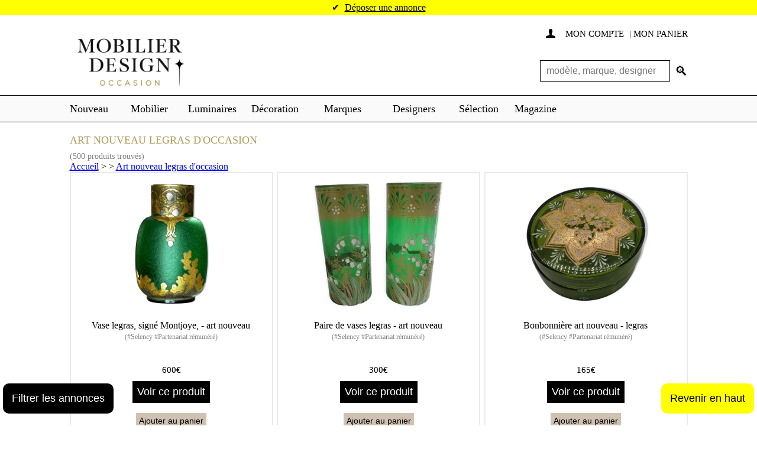

--- FILE ---
content_type: text/html; charset=UTF-8
request_url: https://www.mobilier-design-occasion.fr/bhp/art-nouveau-legras.html
body_size: 30715
content:
<!doctype html>
<html xmlns="http://www.w3.org/1999/xhtml" lang="fr">
	<head>
		<meta http-equiv="Content-Type" content="text/html; charset=utf-8" />
<meta http-equiv="Content-Language" content="fr" />
<meta name="viewport" content="width=device-width, initial-scale=1" />
<title>Art nouveau legras d'occasion</title>
<meta name="description" content="Art nouveau legras d'occasion. ✔️ Le premier site d’annonces français spécialisé dans le mobilier design >> Acheter et vendre du design au meilleur prix n’a jamais été aussi simple!" />
<meta name="robots" content="index, follow" />
<meta name="country" content="FR"/>  
<meta name="base" content="https://www.mobilier-design-occasion.fr/" />


<link rel="preconnect" href="https://fonts.googleapis.com">
<link rel="preconnect" href="https://fonts.gstatic.com" crossorigin>

<link rel="apple-touch-icon" sizes="57x57" href="https://www.mobilier-design-occasion.fr/img/favicons/apple-touch-icon-57x57.png?v=44vsdG73N">
<link rel="apple-touch-icon" sizes="60x60" href="https://www.mobilier-design-occasion.fr/img/favicons/apple-touch-icon-60x60.png?v=44vsdG73N">
<link rel="apple-touch-icon" sizes="72x72" href="https://www.mobilier-design-occasion.fr/img/favicons/apple-touch-icon-72x72.png?v=44vsdG73N">
<link rel="apple-touch-icon" sizes="76x76" href="https://www.mobilier-design-occasion.fr/img/favicons/apple-touch-icon-76x76.png?v=44vsdG73N">
<link rel="apple-touch-icon" sizes="114x114" href="https://www.mobilier-design-occasion.fr/img/favicons/apple-touch-icon-114x114.png?v=44vsdG73N">
<link rel="apple-touch-icon" sizes="120x120" href="https://www.mobilier-design-occasion.fr/img/favicons/apple-touch-icon-120x120.png?v=44vsdG73N">
<link rel="apple-touch-icon" sizes="144x144" href="https://www.mobilier-design-occasion.fr/img/favicons/apple-touch-icon-144x144.png?v=44vsdG73N">
<link rel="apple-touch-icon" sizes="152x152" href="https://www.mobilier-design-occasion.fr/img/favicons/apple-touch-icon-152x152.png?v=44vsdG73N">
<link rel="apple-touch-icon" sizes="180x180" href="https://www.mobilier-design-occasion.fr/img/favicons/apple-touch-icon-180x180.png?v=44vsdG73N">
<link rel="icon" type="image/png" href="https://www.mobilier-design-occasion.fr/img/favicons/favicon-32x32.png?v=44vsdG73N" sizes="32x32">
<link rel="icon" type="image/png" href="https://www.mobilier-design-occasion.fr/img/favicons/android-chrome-192x192.png?v=44vsdG73N" sizes="192x192">
<link rel="icon" type="image/png" href="https://www.mobilier-design-occasion.fr/img/favicons/favicon-96x96.png?v=44vsdG73N" sizes="96x96">
<link rel="icon" type="image/png" href="https://www.mobilier-design-occasion.fr/img/favicons/favicon-16x16.png?v=44vsdG73N" sizes="16x16">
<link rel="manifest" href="https://www.mobilier-design-occasion.fr/img/favicons/manifest.json?v=44vsdG73N">
<link rel="mask-icon" href="https://www.mobilier-design-occasion.fr/img/favicons/safari-pinned-tab.svg?v=44vsdG73N" color="#5bbad5">
<link rel="shortcut icon" href="https://www.mobilier-design-occasion.fr/img/favicons/favicon.ico?v=44vsdG73N">
<meta name="apple-mobile-web-app-title" content="MDO">
<meta name="application-name" content="MDO">
<meta name="msapplication-TileColor" content="#da532c">
<meta name="msapplication-TileImage" content="/mstile-144x144.png?v=44vsdG73N">
<meta name="theme-color" content="#ffffff">
<script type="text/javascript" src="https://cache.consentframework.com/js/pa/21931/c/lgePo/stub" defer></script>
<script type="text/javascript" src="https://choices.consentframework.com/js/pa/21931/c/lgePo/cmp" async></script>
<script type="text/javascript">
    //<![CDATA[
    var hit360 = false;
    window.addEventListener("scroll", function() {
      if ((document.documentElement.scrollTop != 0 && hit360 === false) || (document.body.scrollTop != 0 && hit360 === false)) {
        (function() {
          var hit360Script = document.createElement('script');
          hit360Script.async = true;
          hit360Script.src = '//a.hit-360.com/tags/mdo.js';
          var sc = document.getElementsByTagName('script')[0];
          sc.parentNode.insertBefore(hit360Script, sc);
        })();
        hit360 = true;
      }
    }, true);
    //]]>
</script>


<style>
  @charset "utf-8";body {margin: 0;padding: 0;font-family: Georgia;color: #353535;background-color: #fff;font-size: 16px;text-align: center;}H1, H2, h3, H4{color:#B09B58;}form,h1,h4,img,li,ul {padding: 0;margin: 0;border: 0}li {list-style: none}a {outline: 0}.main_content {display: flex;flex-direction: column;width: 1045px;padding: 0 20px 0 20px;text-align: left;position: relative;min-height: 300px;margin: auto}.main_content.affiliate_section {max-height: unset;}.relatedSearchs {display: flex;flex-direction: column;width: 1045px;padding: 20px;text-align: left;position: relative;margin: auto;box-sizing: border-box;}.relatedSearchs .keywords_list {padding-top: 0px;}.infoBar {width: 100%;background-color: #ff0;line-height: 25px;font-size: 16px;font-weight: 100;margin:auto;text-align: center;display: inline-block;justify-content: center;align-items: center;}.infoBar a {font-weight: 200;text-decoration: none;color: #000;margin-left: 5px;}.mm-opened .infoBar {float: left;}@media (max-width: 991px) {.infoBar {flex-direction: column;}}.infoBar a:hover {text-decoration: underline}@media only screen and (min-width:0px) and (max-width:1045px) {.main_content {width: 90%;min-height: 500px;}.relatedSearchs {width: 100%;min-height: 100px;padding:20px 10px;}}input::-ms-clear {display: none}input,select,textarea {font-weight: 200}input {border: solid 1px #000;padding: 5px 10px 5px 10px;font-size: 16px;color: #000;-webkit-border-radius: 0;-moz-border-radius: 0;border-radius: 0;box-sizing: border-box}.main_header {width: 100%;text-align: center;font-size: 0;}.header {position: relative;width: 1045px;padding-top: 20px;text-align: left;font-size: 12px;display: grid;grid-template-columns: repeat(2, 1fr);margin: auto;box-sizing: border-box;}.header .logo {color: #000;font-size: 38px;line-height: 45px;text-decoration: none;grid-row: 1 / span 2;grid-column: 1/2;display: flex;align-items: center;}.header .toplinks { font-size: 15px;font-weight: 100;line-height: 24px;display: flex;}.header .toplinks .tlink {width: 100%;align-items: flex-start;text-align: right;}.header .toplinks .tlink a {text-decoration: none;color: #000;text-transform: uppercase}.header .toplinks .tlink a:hover {text-decoration: underline}.header .toplinks .tlink .icon {display: inline-block;font-family: icon;margin-right: 8px}.header .toplinks .tlink .nb {display: inline-block;height: 24px;width: 24px;line-height: 24px;margin: 0 10px 0 5px;font-weight: 200;-webkit-border-radius: 24px;-moz-border-radius: 24px;border-radius: 24px;background-color: #ff0;text-align: center}.header .headsearch {height: 54px;overflow: hidden;transition: all .25s;grid-column: 2/3;-ms-grid-column: 2;-ms-grid-column-span: 1;grid-row: 2;display: flex;justify-content: flex-end;align-items: center;padding-top:10px;}.header .headsearch.open-location-filter {height: 90px;transition: all .25s;}.header .headsearch input {width: 250px;height: 36px;line-height: 36px;padding-right: 10px}.header .headsearch form {position: relative;padding-right: 30px;height: 36px;}.header .headsearch input:nth-child(1) {width: 220px;}.header .headsearch input:nth-child(3) {width: 180px;margin-left: 10px;}.header .headsearch a {display: inline-block;position: absolute;right: 0px;top: 0;bottom: 0;font-family: icon;color: #000;text-decoration: none;height: 36px;line-height: 36px;font-size: 22px}.header .headsearch a:hover {color: #20d5d3}@media only screen and (min-width:0px) and (max-width:1100px) {.header {width: calc(100% - 40px);height: auto;}.header .logo {position: relative;font-size: 30px;line-height: 30px;text-decoration: none;width: fit-content;margin-bottom:10px;}}@media only screen and (min-width:0px) and (max-width:1024px) {.header {display: block;}.header .toplinks {padding-top:5px;}.header .headsearch {right: 20px;bottom: 0px;}.header .logo {width: fit-content}}@media only screen and (min-width:0px) and (max-width:876px) {.header .logo {width: fit-content}}@media only screen and (min-width:0px) and (max-width:736px) {.header {width: calc(100% - 40px)}.header .logo {font-size: 22px}}@media only screen and (min-width:0px) and (max-width:670px) {.header {display: flex;flex-direction: column;justify-content: flex-start;width: 100%;padding:5px;}.header .headsearch {position: initial;width: 100%;display: flex;justify-content: center;}.header .logo {padding-left:30px;}}@media only screen and (min-width:0px) and (max-width:536px) {.leaderboard_desktop {display:none;}.header .headsearch {height: fit-content}.header .headsearch form{position: relative;width: 100%;display: flex;height: fit-content;justify-content: center;padding-right: 30px;}.header .headsearch input:nth-child(3) {margin-left: 10px !important; }.header .headsearch form input {width: 100% !important;margin-left: 0px !important;margin-bottom: 10px;}.header .headsearch a {right: 5px;}}.bar_menu_container {display: inline-block;width: 100%;border-bottom: 1px solid #000;border-top: 1px solid #000;text-align: center;font-size: 0;background-color:#FAFAFA;}.bar_menu {display: inline-block;width: 1045px;padding: 0 20px 0 20px;height: 44px;color: #fff;text-align: left;z-index: 9999;}@media only screen and (min-width:0px) and (max-width:736px) {.bar_menu {width: 100%}}.bar_menu .menu {display: block;width: 100%;height: 44px;z-index: 9999;text-align: left}.bar_menu .menu .section {display: inline-block;position: relative;vertical-align: top}.bar_menu .menu .section .m {display: inline-block;text-decoration: none;color: #000;line-height: 44px;height: 44px;padding: 0 10px 0 10px;text-align: center;margin: 0;font-size: 18px;}.bar_menu .menu .section:first-child .m {font-weight: 200;padding: 0 15px 0 0}.bar_menu .menu .section:first-child .m {font-weight: 200;padding: 0 15px 0 0}.bar_menu .menu .section:first-child .m:hover {font-weight: 200}.bar_menu .menu .section .m:hover {color: #20d5d3;font-weight: 100}.bar_menu .menu .sectionx .m:hover {border-right: 1px solid #000;border-left: 1px solid #000;font-weight: 100}#nav li .sm {display: none;width: 300px;position: absolute;top: 44px;left: 0;background-color: #fff;border: 1px solid #000;padding: 10px 0 10px 0;margin: 0;z-index: 22;text-align: left}#m2 {width: 90px}#m3 {min-width: 60px}#m4 {width: 90px}#m5 {width: 100px}#m6 {width: 100px}#m7 {width: 100px}#m8 {width: 50px}#m9 {width: 80px}#nav li .sm li {width: calc(100% - 30px);line-height: 18px;padding: 4px 15px 4px 15px;margin: 0;height: auto}#nav li .sm li a,#nav li .sm li span {display: block;padding: 0;text-decoration: none;color: #000;text-transform: uppercase;font-size: 14px;font-weight: 100;cursor: pointer}#nav li .sm li a:hover,#nav li .sm li span:hover {display: block;color: #20d5d3}.btnmenu {display: none}@media only screen and (min-width:0px) and (max-width:1100px) {.bar_menu {width: 100%;box-sizing: border-box}.bar_menu_container {}.btnmenu {display: inline-block;height: 30px;width: 30px;line-height: 30px;font-family: icon;font-size: 22px;text-decoration: none;position: absolute;top:0px;left: 0;color: #000;text-align: left;z-index: 9999;padding-left:5px;padding-top:5px;}.menu li .m,.sm li a {font-size: 14px;text-transform: uppercase;text-align: left}.menu .section:first-child {display: none}}@media only screen and (min-width:671px) {.btnmenu {display: none}.leaderboard_mobile {display:none;}}@media only screen and (min-width:0px) and (max-width:1100px) {.bar_menu {padding: 0 5px}.bar_menu .menu .section .m {padding: 0;font-size: 12px}.bar_menu_container #menu {white-space: nowrap; overflow-x: auto;overflow-y: hidden;width: 100%; }.bar_menu_container #menu ul.menu {list-style-type: none; padding: 0;margin: 0; display: flex; }.bar_menu_container#menu ul.menu > li.section {margin-right: 20px; }.bar_menu_container #menu a.m {text-decoration: none; color: #333;}}.main_footer {display: inline-block;width: 100%;text-align: center;background-color: #FAFAFA;margin: 30px 0 0 0}.main_footer .whatsapp-footer{width: 95%;border:2px solid black;padding:5px;margin-bottom:10px;}.main_footer .whatsapp-footer a{text-decoration: none;color:black;}.footer {display: inline-block;width: 1045px;text-align: left;margin: auto}.footer .fcol-group {display: flex;flex-direction: column;width: calc(30% - 30px);float: left}.footer {display: flex;flex-wrap: wrap;justify-content: space-between}.footer>:not(.fcol) {flex-basis: 100%}.footer>.fcol {flex-basis: calc(33% - 40px);margin-bottom: 30px}.footer>.fcol.first-row ul li {margin: 0;}.footer .fcol a {color: #000;text-decoration: none;font-size: 16px;text-transform: uppercase;text-transform: capitalize;position: relative;padding-left: 6px}.footer .fcol a::before {width: 4px;height: 4px;border-radius: 50%;position: absolute;content: '';left: -4px;top: calc(50% - 2px);background-color: #222}.footer .fcol a:after {content: " / ";display: inline-block;padding: 0 0 0 3px;font-size: 16px;vertical-align: middle;font-weight: 500;text-transform: capitalize}.footer .fcol a:last-child:after {content: ""}.footer .fcol a:hover {text-decoration: underline}.footer .fcol a:hover:after {overflow: hidden;text-decoration: none}.footer .blog .titre,.footer .fcol .titre {float: left;width: 100%;text-transform: uppercase;font-size: 13px;line-height: 25px;padding: 10px 0 15px 0}.footer .copy {display: inline-block;width: 100%;font-size: 11px;color: #808080;text-align: center}.footer .copy a {text-decoration: none;color: #808080;}.footer .copy a:hover {text-decoration: underline}@media only screen and (min-width:0px) and (max-width:1100px) {.footer,.main_footer {width: 100%}.main_footer {box-sizing: border-box;padding: 10px}.footer .blog .titre a {text-align: left}}@media only screen and (min-width:0px) and (max-width:736px) {.footer .fcol {width: calc(45%);flex-basis: 45%;padding-right: 0;padding-bottom: 0}.footer .fcol .titre {font-size: 16px;line-height: 20px;padding: 0 0 10px 0;font-weight: 700}.footer .fcol a {font-size: 12px}.footer .fcol a:after {font-size: 14px}.footer .copy {margin-top: 15px}}@media only screen and (min-width:0px) and (max-width:670px) {.mm-menu {background: #fff;border-color: #fff;color: #000;border-right: 1px solid #000;font-size: 16px}.mm-listview>li:not(.mm-divider):after {border-color: #000;left: 0}.mm-listview .mm-next:before {border-left-width: 0;border-left-color: #000}.mm-menu .mm-listview>li .mm-arrow::after,.mm-menu .mm-listview>li .mm-next::after {border-color: #000}.mm-menu .mm-btn::after,.mm-menu .mm-btn::before {border-color: #000}.mm-prev {height: 40px}.mm-navbar {background-color: #fff;border-color: #000}.mm-navbar .mm-title {color: #000 !important; font-weight: 200;font-size: 16px;text-transform: uppercase}.mm-navbar .mm-title:first-child {font-size: 26px;}.mm-navbar-top {position: relative;background-color: #fff !important;border-bottom: none}.headsearch_mob {position: absolute;top: 22px;right: 0;width: calc(100% - 40px);padding: 0 20px 0 20px}.headsearch_mob input {width: 100%;height: 36px;line-height: 36px}.headsearch_mob a {display: inline-block;position: absolute;right: 28px;top: 0;font-family: icon;color: #000 !important;text-decoration: none;height: 36px;line-height: 36px;font-size: 22px}.headsearch_mob a:hover {color: #20d5d3 !important}.mm-navbar-bottom {background-color: #f5f3f3 !important;height: 80px;border-top: none}.tlink_mob {display: inline-block;font-size: 12px;height: 30px;width: calc(100% - 40px);padding: 15px 20px 0 20px;text-align: left;white-space: nowrap}.tlink_mob a {display: inline-block;text-decoration: none;color: #000 !important;text-transform: uppercase}.tlink_mob a:hover {text-decoration: underline}.tlink_mob .icon {display: inline-block;font-family: icon;margin-right: 8px;color: #000 !important}.tlink_mob .nb {display: inline-block;height: 24px;width: 24px;line-height: 24px;margin: 0 10px 0 5px;font-weight: 200;-webkit-border-radius: 24px;-moz-border-radius: 24px;border-radius: 24px;background-color: #ff0;text-align: center;color: #000 !important}}.headsearch form {display: flex;align-items: center;position: relative;}.headsearch form .checkbox-wrapper {display: flex;width: 300px;align-items: center;}.headsearch form .checkbox-wrapper label {user-select: none;cursor: pointer;}.headsearch form input {width: 150px;}.headsearch form input[name="l"] {padding-right: 10px;}.button {display: inline-block;border: solid 1px #ff0;background-color: #ff0;text-decoration: none;color: #000;font-size: 18px;font-weight: 200;line-height: 20px;height: 40px;padding: 10px 10px 10px 10px;-webkit-border-radius: 0;-moz-border-radius: 0;border-radius: 0;box-sizing: border-box;text-align: center;text-transform: uppercase}.button:hover {background-color: #ff0;border: solid 1px #000}.sharebutton{float: left;margin-right: 10px;}.instagram_modal {position: fixed;width: 400px;height: 400px;background-color: #FFF;border-radius: 10px;display: flex;flex-direction: column;justify-content: center;align-items: center;box-shadow: 0px 4px 40px rgba(0, 0, 0, 0.2);bottom: -400px;left: calc(50% - 200px);transition: all .25s;}.instagram_modal a {margin: 40px 0px 10px;}.instagram_modal a img {max-width: 70px;transform: scale(1);transition: transform 0.3s;}body.open-instagram .instagram_modal {transition: all .25s;bottom: calc(50% - 200px);}body.open-instagram {position: relative;overflow: hidden;}body.open-instagram .backdrop {width: 100%;height: 100%;top: 0px;left: 0px;position: fixed;background-color: rgba(0, 0, 0, 0.2);}.instagram_modal * {user-select: none;}.instagram_modal img.title {max-height: 150px;}.instagram_modal a:hover img {transform: scale(1.05);transition: transform 0.3s;}@media (max-width: 576px) {.instagram_modal {width: 300px;height: 300px;bottom: -300px;left: calc(50% - 150px);}body.open-instagram .instagram_modal {transition: all .25s;bottom: calc(50% - 150px);}.instagram_modal img.title {width: 200px;}.instagram_modal img.label {max-height: 40px;}.instagram_modal a {margin: 20px 0px 10px;}}.paypalmessage {width:50%;float:left;}.paypalfooter {background-color:#FAFAFA;text-align:center;}.nonaffiliate a.link {text-decoration: none;color:black;}.nonaffiliate a.link:hover{text-decoration: underline;} .modal {display: none;position: fixed;z-index: 1;padding-top: 10px;left: 0;top: 0;width: 100%;height: 100%;overflow: auto;background-color: rgb(0,0,0);background-color: rgba(0,0,0,0.9);}.modal-content {margin: auto;display: block;max-height: 80%;max-width: 80%;}.modal-content {animation-name: zoom;animation-duration: 0.6s;}@keyframes zoom {from {transform:scale(0)}to {transform:scale(1)}}.modal .close {position: absolute;top: 15px;right: 40px;color: #f1f1f1;font-size: 60px;font-weight: bold;transition: 0.3s;}.modal .gauche {position: absolute;bottom: 250px;color: #f1f1f1;font-size: 60px;font-weight: bold;transition: 0.3s;left: 50px;}.modal .droite {position: absolute;bottom: 250px;color: #f1f1f1;font-size: 60px;font-weight: bold;transition: 0.3s;right: 50px;}.modal .close:hover,.modal .close:focus {color: #bbb;text-decoration: none;cursor: pointer;}.modal .gauche:hover,.modal .gauche:focus {color: #bbb;text-decoration: none;cursor: pointer;}.modal .droite:hover,.modal .droite:focus {color: #bbb;text-decoration: none;cursor: pointer;}@media only screen and (max-width: 700px){.modal-content {width: 100%;}}.alertbox, .searchbox{float:left;width: 100%;padding-top:20px;}.additional_content ul li {list-style : disc;margin-left:10px;}.desktop-read-description-below {display:block;}@media only screen and (max-width: 450px){.desktop-read-description-below {display: none;}}.header .side_menu {max-height: 0;display:none;transition: max-height 0.5s ease-out;}.header .expanded {display: block;}.header .side_menu .block_menu{margin: 20px;position: absolute;z-index: 1111;background: white;border: 1px solid;right: 0px;width: 300px;padding: 10px;}.header #toggleButton{color:black;border:none;background:white;cursor: pointer;padding:5px;width: 200px;text-align: left;}.header .linkList li{list-style: disc;}.validateMessage {height:40px;width: 90%;float:left;background-color:yellow;color:black;padding:5px;}.validateMessage a {text-decoration: none;}.randomProducts .item {border:1px solid #C0C0C0;margin:10px;}.randomProducts .img_container{padding:10px;max-height: 200px;overflow: hidden;}.randomProducts .infos{padding:10px;}.randomProducts img {width: 100%;}.alertbox{float:left;width: 100%;padding-top:5px;padding-bottom:5px;}.subdescription{font-size:12px;text-transform: capitalize;background-color:whitesmoke;}@media only screen and (min-width: 0px) and (max-width: 1045px){.noMob{ display:none !important; }}.main_content.listing .colResult {width: 100%;}.main_content .colResult{width: 100%;}.main_content .colResult .ButtonSub{max-width: max-content;}.main_content .colResult .list-wrapper {display: flex; width: 100%;position: relative;}.main_content .colResult .list-wrapper .location {position: absolute;width: 200px;right: 0px;top: 10px;}.main_content .colResult .list-wrapper .side_menu {position: initial;padding-top: 100px;padding-left: 15px;}.main_content .colResult .list-wrapper .side_menu .block_menu:first-child {margin-top: 20px;}@media only screen and (min-width: 0px) and (max-width: 1045px){.main_content .colResult .list-wrapper { flex-direction: column;}.main_content .colResult .list-wrapper .side_menu {padding: 20px 0px;}.main_content .colResult .list-wrapper .location {position: initial;width: 100%;}} input,select,textarea{ font-weight:200;}input.paypalBtn{ border:0px; padding:0 0 0 0; margin-top:20px;width:200px;margin-left:30px;}@media only screen and (min-width: 0px) and (max-width: 443px){.parti{ font-size:0px; padding:0 0px 0 0!important;}input.paypalBtn{ width:100% !important;} }.greybar {color:grey;}.bar_menu {max-height: 88px;}input[type="file"]{ color:#000; padding:2px 10px 2px 2px;}.size50{ width:50px;}.size100{ width:100px;}textarea{border:solid 1px #000;padding:5px 10px 5px 10px;font-size:16px;color:#000;-webkit-border-radius: 0px; -moz-border-radius: 0px; border-radius: 0px;box-sizing:border-box;}select{border:solid 1px #000;padding:4px 10px 4px 10px;font-size:16px;color:#000;-webkit-border-radius: 0px; -moz-border-radius: 0px; border-radius: 0px;box-sizing:border-box;}input:focus, textarea:focus, select:focus, .formTable .champ .addNewBack:hover{ -moz-box-shadow: 0px 0px 5px 0px #20D5D3;-webkit-box-shadow: 0px 0px 5px 0px #20D5D3;-o-box-shadow: 0px 0px 5px 0px #20D5D3;box-shadow: 0px 0px 5px 0px #20D5D3;filter:progid:DXImageTransform.Microsoft.Shadow(color=#FFFF00, Direction=NaN, Strength=5);}.ob:after{ font-size:16px; content: '*'; padding-left: 3px; vertical-align:top; color:#000;} .formTable{padding:0px; text-align:left;} .formTable .champ{ white-space:nowrap; vertical-align:top; padding:5px 0 0 0; font-size:0px;}.formTable .champ input{ width:calc(100% - 10px); max-width:300px;}.formTable .champ textarea{ width:calc(100% - 10px); max-width:300px; min-height:150px;}.formTable .champ select{max-width:300px;}.formTable .label{padding:5px 10px 0 0; font-size:16px; line-height:16px;}.formTable .label span{ display:inline-block; font-size:13px; padding:5px 0 0 0; line-height:14px; width:100%;}@media only screen and (min-width: 0px) and (max-width: 450px){ .formTable .label:not(.fix) {font-size:0px; padding:0 0 0 0;}.formTable .label:not(.fix) span{font-size:0px; padding:0 0 0 0;}}.formTable .titre{padding-bottom:5px;}.formTable .titre span{ display:inline-block; width:calc(100%); line-height:24px; padding:15px 0px 15px 0px;font-size:18px; font-weight:200; border-bottom:solid 1px #000; color:#000; text-transform:uppercase;}.formTable .mt{ padding-top:20px;}.formTable .info{ font-size:16px; padding-top:10px; padding-bottom:10px;}.formTable .btn{ padding-top:20px;}.formTable .champ .err{border:solid 1px #D6071B; font-size:16px;}.formTable #zerreur{ display:none;}.formTable #zerreur td #erreur{border:solid 1px #FF2F00; color:#FFF; background-color:#FF2F00; padding:10px 10px 10px 10px; margin:10px 0 0 0;}.formTable #zreponse{ display:none;}.formTable #zreponse td #reponse{border:solid 1px #20D5D3; color:#000; background-color:#20D5D3; padding:10px 10px 10px 10px; margin:10px 0 0 0;}.formTable tr td .alerte{border:solid 1px #FFFF00; color:#000; background-color:#FFFF00; padding:10px 10px 10px 10px; margin:10px 0 0 0;}.formTable .afficher_tel{padding:5px 0 0 0;}.formTable .conditions{padding:15px 0 0 0; font-size:16px;}.formTable .conditions a{ color:#000; text-decoration:underline;}.formTable .link{ color:#000; text-decoration:underline;}.formTable .champ .addNew{ width:calc(100% - 40px); max-width:270px;}.formTable .champ .addNewBack{display:inline-block; width: 20px; height:20px; border: 1px solid #000; background: none; border-radius: 22px; text-decoration:none; text-align:center; line-height:20px; font-size:16px; font-weight:300; color:#000; margin-right:8px; }.chkbRound:not(:checked),.chkbRound:checked {position: absolute; left: -9999px ;}.chkbRound:not(:checked) + label, .chkbRound:checked + label{position: relative; padding-left: 30px; cursor: pointer;} .chkbRound:not(:checked) + label:before,.chkbRound:checked + label:before {content: '';position: absolute;left:0; top: 0px;width: 20px; height:20px;border: 1px solid #000;background: none;border-radius: 22px;}.chkbRound:not(:checked) + label:after,.chkbRound:checked + label:after {content: '✔';position: absolute;top: 0; left: 5px;font-size: 15px;color: #000; transition: all .2s; }.chkbRound:not(:checked) + label:after {opacity: 0; transform: scale(0); }.chkbRound:checked + label:after {opacity: 1; transform: scale(1);color:#000;} .chkbRound:checked + label:before {border: 1px solid #000;}.bar_menu .menu .actif .m {color:#20D5D3; font-weight:100;}.bar_menu .menu .section .bOn {border-right:1px solid #000; border-left:1px solid #000;color:#20D5D3; font-weight: 100;} .bar_menu .menu .social{ float:right; text-align:right; line-height:44px;height:44px; }.bar_menu .menu .social .icon{ display:inline-block; vertical-align:middle; text-align:center;line-height:32px; height:32px; width:32px; font-family: "icon"; font-size:15px; text-decoration:none; color:#FFF; background-color:#000; -webkit-border-radius:32px; -moz-border-radius:32px; border-radius:32px; margin:0 0 0 5px;}.bar_menu .menu .social .icon:hover{ background-color:#20D5D3;}.bar_menu .menu .social .facebook:hover{background-color:#3D5B96;}.multi{background-color: #F5F5F5;text-align:center;padding:20px 10px;height:36px;line-height:36px;font-size:16px;font-weight:100;border-top:1px solid #000;border-bottom:1px solid #000;display: flex;align-items: center;justify-content: space-between;}.multi .num { display: flex; justify-content: center; align-items: center; float:left; width:calc(100% - 220px); margin:0 auto 0 auto; font-size:0px;}.multi .num a { display:inline-block; border:1px solid #000; margin: 0px 4px; width:36px; font-size:18px;line-height:36px; height:36px; padding:0px 0 0 0;color:#000; text-decoration:none;}.multi .num a.active,.multi .num a:hover {background-color:#FFFF00; border:1px solid #000;}.multi .num span{ display:inline-block; line-height:30px; height:30px;width:30px; font-size:17px; text-align:center; color:#000; margin:0 0 0 0;}.multi .num .actif { display:inline-block; background-color:#000; color:#FFF; line-height:30px; height:30px; border:1px solid #000;}.multi .num .actif:hover {background-color:#000;}.multi .start,.multi .end { float:left; width:110px;}.multi .start a, .multi .end a{ float:left; width:100%; border:1px solid #000; color:#000; height:36px; line-height:36px; text-align:center; text-decoration:none; text-transform:uppercase; padding: 0px 5px;}.multi .start a:hover,.multi .end a:hover{ background-color:#FFFF00;} .multi .end a{ float:right;}@media only screen and (min-width: 0px) and (max-width: 736px){.multi .start a, .multi .end a {padding: 0px 2px;}.multi{ height:auto; padding: 20px 0px;box-sizing: border-box;}.multi .num { width: 100%;}.multi .num a { width: 26px; margin: 0px 2px;}.multi .start a,.multi .end a,.multi .num a {font-size: 18px;height: 32px;}}.side_menu{ float:right; width:199px; position: absolute; right: 0px;}.side_menu .block_menu{ margin:20px}.page-wrapper .side_menu .block_menu:first-child {margin-top: 30px;}.page-wrapper .side_menu {top: 0px;}.side_menu .block_menu .titre{ display:inline-block; width:100%; font-size:16px; padding:0 0 0 0; }.side_menu .block_menu .linkList{ width:calc(100% - 32px);padding:0 15px 15px 15px; }.side_menu .block_menu .linkList .link{ display:inline-block; text-transform:uppercase; color:#000; font-size:16px; text-decoration:none; padding:10px 0 0 0; cursor: pointer;}.side_menu .block_menu.location .linkList .link{ text-transform:initial;}.side_menu .block_menu .linkList .link.actif{ color:#20D5D3; font-weight:500;}.side_menu .block_menu .linkList .link{ display:inline-block; text-transform:uppercase; color:#000; font-size:16px; text-decoration:none; padding:10px 0 0 0; }.side_menu .block_menu .linkList .link:hover{ text-decoration:underline;}.side_menu .block_menu .linkList .link.actif{ color:#20D5D3; font-weight:500;}.side_menu .block_menu .linkList .item{display:inline-block;text-transform:uppercase; color:#000; font-size:16px; text-decoration:none; padding:10px 0 0 0; } .side_menu .block_menu .linkList .item label {display:inline-block;}.side_menu .block_menu .linkList .item label span{ display:inline-block; width:140px;vertical-align:top; }.side_menu .block_menu.location .linkList .item label span{ text-transform:initial;}.side_menu .block_menu .linkList .item:hover label span{text-decoration:underline;} .side_menu .block_menu .linkList .miniInfos{padding:5px 0 0 0; font-size:13px;}.side_menu .block_menu .titrespe{ word-break:break-all; padding:12px 0 12px 0;}.side_menu .block_menu .linkList .lcpt {display:inline-block;text-transform:uppercase; color:#000; font-size:16px; text-decoration:none; padding:10px 0 0 0; vertical-align:top;}.side_menu .block_menu .linkList .lcpt .icon{ display:inline-block; vertical-align:middle; line-height:20px; height:20px; width:20px; font-family: "icon"; font-size:15px; text-decoration:none; color:#000; position:relative; top:2px; }.side_menu .block_menu .linkList .lcpt a{ vertical-align:middle; padding:0 0 0 0;}@media only screen and (min-width: 0px) and (max-width: 736px){.page-wrapper .side_menu {display: none !important;}.side_menu{width:100%;position: relative;}} .colCpt{ float:left; width:816px;}.headCpt{ float:left; width:100%; padding:36px 0 25px 0; position:relative;}.headCpt h1{float:left; width:100%; top:50px;font-size:60px; font-weight:200; text-transform:uppercase; line-height:60px; margin:14px 0 0 0;}.headCpt h2{float:left; font-size:18px; font-weight:200; line-height:20px; }@media only screen and (min-width: 0px) and (max-width: 736px){ .colCpt{ width:100%;}.headCpt{ padding:20px 0 25px 0;}.headCpt h1{margin:14px 0 10px 0; font-size:40px;line-height:40px;}} .headliste{ width:100%; border-bottom:1px solid #C0C0C0; padding:0 0 5px 0; position:relative; min-height:135px;display: flex; flex-direction: column;}.headliste h1{float:left; width:100%; top:50px; font-size:40px; font-weight:200; text-transform:uppercase; line-height:60px; margin:14px 0 0 0; min-height: 60px}.headliste h2{float:left; font-size:18px; font-weight:200; line-height:20px; }.headliste.has_content {margin-bottom: 10px;;}.main_content.listing .additional_content {display: inline-block;padding-top: 10px;width: 100%;min-height: 150px;}.additional_content {padding-bottom: 10px;margin: auto;width: 78%;text-align: left;}.additional_content.second_section {border-top: 1px solid #C0C0C0;padding: 10px 0px;}@media only screen and (min-width: 0px) and (max-width: 736px){ .headliste{ border-bottom:0px; min-height:inherit;}.headliste h1{margin:14px 0 10px 0; font-size:22px;line-height:22px;min-height: 40px}.headliste select{bottom:15px;}}.ariane{float:left; display:block; font-size:15px; margin:10px 0 0 0;}.ariane a{text-decoration:none; color:#000;}.ariane a:hover{text-decoration:underline;}.noResults{ float:left; width:100%; padding:0 0 25px 0; position:relative; min-height:135px;}.noResults h1{float:left; width:100%; top:50px; font-size:60px; font-weight:200; text-transform:uppercase; line-height:60px; margin:14px 0 0 0;}.noResults h2{float:left; font-size:18px; font-weight:200; line-height:20px; }.noResults_subscribe a{float:left; clear:both; margin:14px 0 0 0; }.ButtonSub {box-shadow:inset 0px 1px 3px 0px #91b8b3;background:linear-gradient(to bottom, #ffff00 5%, #d5e848 100%);background-color:#ffff00;border-radius:6px;display:inline-block;cursor:pointer;color:#000000;font-size:15px;padding:12px 20px;text-decoration:none;}.ButtonSub:hover {background:linear-gradient(to bottom, #d5e848 5%, #ffff00 100%);background-color:#d5e848;}.ButtonSub:active {position:relative;top:1px;}@media only screen and (min-width: 0px) and (max-width: 736px){ .noResults{ border-bottom:0px; min-height:inherit;}.noResults h1{margin:14px 0 10px 0; font-size:40px;line-height:40px;}}.colResult{ float:left; width:816px;}.colResult>.ezoic-ad {width: 816px !important;min-width: 816px !important;overflow: auto;}@media only screen and (max-width: 736px) and (min-width: 0px) {.colResult .ezoic-ad {width: 100% !important;min-width: 100% !important; }}@media (max-width: 1045px) {.colResult {width: 100%;}}@media only screen and (min-width: 0px) and (max-width: 736px){ .colResult{width:100%;}.google-auto-placed {width: 100% !important;max-width: 100% !important;margin-right: 0px !important;}}.max3>*:nth-child(3n){ margin-right:0px;} .max4 { margin-top:30px;}.max3, .max4 {display: flex;flex-wrap: wrap;}.max4 .item{width:238px; margin-right:31px;}.max4 .item ~ .google-auto-placed {width: 238px;max-width: 238px;max-height: 300px;margin-right:31px;overflow: hidden;}.max4.pub{height:238px;}.max4 > *:nth-child(4n+0){ margin-right:0px;}.max4 .item .img_container{width:238px; height:238px;}.max4 .item .img_container .inf{ width:187px; height:187px;}@media only screen and (min-width: 0px) and (max-width: 736px){ .max4 { margin-top:30px; padding-top:20px;}.max4 .item{ width:100%; margin-right:0px;}.max4 .item .img_container{width:100%; height:252px;} }.relationList { display: flex; flex-wrap: wrap; justify-content: space-between; }.relationList > * {flex-basis: calc((100% - 60px) / 4);width: calc((100% - 60px) / 4) !important;margin: 0px !important;}.relationList > * .img_container { width: 100%; }@media (max-width: 1045px) { .relationList.max4>* {width: calc((100% - 80px) / 4);} }@media (max-width: 640px) { .relationList.max4>* {width: 100%; flex-basis: 100%;} }.searchColResult{width:100%;display: flex;flex-direction: column;}.searchItems{border-top:0px; margin-top:0px;}.editInfo{display:inline-block;font-size:15px; border:1px solid #000; padding:10px 10px 10px 10px; width:calc(100% - 20px); margin-bottom:30px }.statut{display:inline-block; vertical-align:middle; font-size:0px; height:13px; width:13px;-webkit-border-radius:13px; -moz-border-radius:13px; border-radius:13px;}.statut.vert{background-color:#20D5D3;}.statut.jaune{background-color:#FFFF00;}.statut.rouge{background-color:#FF2F00;}.editInfo a{ text-decoration:none; color:#000;}.editInfo a:hover{text-decoration:underline;}.editInfo .mod{ font-weight:300;}.headfiche{ float:left; width:100%; margin:0 0 30px 0; position:relative;}.headfiche h1{float:left; width:700px; top:50px;font-size:50px; font-weight:200; text-transform:uppercase; line-height:50px; margin:14px 0 0 0;} .headfiche .retour{ float:left; width:100%; padding:20px 0 0 0;}.headfiche .retour .icon{ display:inline-block; vertical-align:middle; text-align:left;line-height:32px; height:32px; width:26px;font-family: "icon"; font-size:30px; text-decoration:none; color:#000;}.headfiche .retour a{display:inline-block; vertical-align:middle; font-size:18px; line-height:32px; font-weight:100; text-decoration:none; color:#000;}.headfiche .retour a:hover{ text-decoration:underline;}.headfiche .social{position:absolute; right:0px; bottom:0px; text-align:right; font-size:0px; }.headfiche .social .icon{ display:inline-block; vertical-align:top; text-align:center;line-height:32px; height:32px; width:32px; font-family: "icon"; font-size:15px; text-decoration:none; color:#FFF; background-color:#000;margin:0px 5px 0 0 ;}.headfiche .social .icon:hover{ background-color:#20D5D3;}.headfiche .social .selection{ background-color:#000; color:#FFF; height:30px; width:30px; border:1px solid #000;}.headfiche .social .selection:hover, .headfiche .social .selection.activ{ background-color:#FFFF00; color:#000; height:30px; width:30px; border:1px solid #000;}@media only screen and (min-width: 0px) and (max-width: 736px){ .headfiche h1{ width:80%; font-size:28px; line-height:28px; top:0px;margin:14px 0 0 0;} .headfiche .social{display:inline-block; width:10%; position:relative; right:auto; bottom:auto; margin-top:10px; text-align:left;}}.headfiche .social .addthis_sharing_toolbox{display:inline-block; font-size:0px; vertical-align:top; padding:0px; margin:0px; height:0px; line-height:0px; } .at-icon{ background-color:#000;}.at-icon-pinterest:hover{ background-color:#C3282C;}.at-icon-facebook:hover{background-color:#3D5B96;}.at-icon-twitter:hover{background-color:#2AA7DE;}.colFiche{ float:left; width:65%;margin-right:20px}.colFiche .formBox{margin-bottom:30px; padding:30px; border:1px solid #000; display:none;}@media only screen and (min-width: 0px) and (max-width: 736px){.colFiche .formBox{ border-right:0px; border-left:0px; border-top:0px; padding:0px 0 20px 0;}}.colFiche .photos{ float:left; width:100%;}.colFiche .photos .minis{ float:left; width:100px;}.colFiche .photos .minis img{ float:left; width:100%; cursor:pointer;}.colFiche .photos .minis img { filter: url("data:image/svg+xml;utf8,<svg xmlns=\'http://www.w3.org/2000/svg\'><filter id=\'grayscale\'><feColorMatrix type=\'matrix\' values=\'0.3333 0.3333 0.3333 0 0 0.3333 0.3333 0.3333 0 0 0.3333 0.3333 0.3333 0 0 0 0 0 1 0\'/></filter></svg>#grayscale"); filter: gray; -webkit-filter: grayscale(100%); opacity: .3; transition: opacity .2s ease-out; -moz-transition: opacity .2s ease-out; -webkit-transition: opacity .2s ease-out; -o-transition: opacity .2s ease-out; }.colFiche .photos .minis img:hover { filter: none; -webkit-filter: grayscale(0%); opacity: 1 }.colFiche .photos .minis .activ { filter: none; -webkit-filter: grayscale(0%); opacity: 1 }.colFiche .photos .photo{ float:right; width:400px;}.colFiche .photos .photo img{ width:100%;}@media only screen and (min-width: 0px) and (max-width: 736px){ .colFiche{width:100%;}.colFiche .photos .minis{ width:100%;}.colFiche .photos .minis img{ width:80px;}.colFiche .photos .photo{ width:100%;}}.sideFiche{ float:right; width:30%;}.sideFiche .titre{font-size:18px; font-weight:200; text-transform:uppercase; line-height:25px; margin-top:25px;}.sideFiche .titre:first-child{ margin-top:0px;} .sideFiche .prix{ font-size:30px;}.sideFiche .prix span{ text-decoration:line-through;}.sideFiche .texte{ display:inline-block; font-size:16px; line-height:22px;}.sideFiche .texte a{ text-decoration:none; color:#000; }.sideFiche .texte a:hover{ text-decoration:underline;}.sideFiche .texte .mini{ display:inline-block; font-size:13px; line-height:15px !important;}.sideFiche .texte .mini b{ font-weight:400;}.sideFiche .texte img{ display:inline-block; float:left;}.sideFiche .btn{ display:inline-block; float:left; margin-top:25px;}@media only screen and (min-width: 0px) and (max-width: 736px){ .sideFiche{ margin-top:20px; width:100%;}}.messages{ float:left; width:100%; margin:0 0 30px 0;}.messages:last-child{ margin:0 0 0 0;}.messages .head{ float:left; width:100%;border-top:1px solid #000; border-bottom:1px dotted #000; padding:10px 0 10px 0; }.messages .head b{ font-weight:300; }.messages .alerte{float:left; width:100%; color:#FF2F00; padding:10px 0 0 0;}.messages .texte{float:left; width:100%; padding:10px 0 10px 0;}.listingLetter { float: left; padding:36px 0 0 0; width: 100% }.listingLetter h1 { float:left; width:100%; top:50px;font-size:60px; font-weight:200; text-transform:uppercase; line-height:60px; margin:14px 0 20px 0;}.listingLetter .lettres { float: left; width:calc(100% - 20px); border: 1px solid #000; padding:5px 10px 5px 10px; color: #DDD; margin-bottom: 30px }.listingLetter .lettres .aller { display: block; float: left; color: #000; text-transform: uppercase; font-weight: 300; width: 80px}.listingLetter .lettres a, .listingLetter .lettres span{ display:inline-block; text-align: center; width:30px; height:30px; line-height:31px; text-decoration: none; color: #000; -webkit-border-radius:32px; -moz-border-radius:32px; border-radius:32px; transition: all .2s ease-out; -moz-transition: all .2s ease-out; -webkit-transition: all .2s ease-out; -o-transition: all .2s ease-out; }.listingLetter .lettres a:hover, .listingLetter .lettres a.activ{ background:#000; color:#FFF;}.listingLetter .liste { float: left; width: 100% }.listingLetter .liste .colonne { float: left; width:25% }.listingLetter .liste .colonne .container{opacity:1; transition: all .2s ease-out; -moz-transition: all .2s ease-out; -webkit-transition: all .2s ease-out; -o-transition: all .2s ease-out;} .listingLetter .liste .colonne .container.inactiv{opacity:.2;} .listingLetter .liste .colonne .lettre { float: left;font-weight:100; width: 100%;font-size: 80px }.listingLetter .liste .colonne .item { display:inline-block; text-decoration: none; color: #000; font-size: 14px; cursor: pointer; }.listingLetter .liste .colonne .item:hover { text-decoration:underline;}.listingLetter .liste .colonne.inactiv .item:hover{text-decoration:none;}@media only screen and (min-width: 0px) and (max-width: 736px){ .listingLetter h1 {font-size:40px;line-height:40px;}.listingLetter .liste .colonne {width:calc(100% / 3);}} .headclassic{ float:left; width:100%;padding:0 0 25px 0; position:relative; min-height:135px;}.headclassic h1{float:left; width:100%; top:50px;font-size:60px; font-weight:200; text-transform:uppercase; line-height:60px; margin:14px 0 0 0;}.headclassic h2{float:left; font-size:18px; font-weight:200; line-height:20px; } .ztexte{ float:left; width:100%; margin:20px 0 20px 0; font-size:16px;}.editor p{ line-height:22px; text-align:justify;}.editor a {text-decoration:underline; color:#000;}.editor a:hover {text-decoration:underline; background-color:#FFFF00;} .editor img { border:0 }.editor .img_right { float:right; margin:5px 0 0 20px;}.editor .img_left { float:left;margin:5px 20px 0 0;} .editor h3 { display:inline-block; width:100%;font-size:30px; line-height:30px; text-transform:uppercase; font-weight:100;text-align:left; margin-top:10px; border-top:1px dotted #000; border-bottom:1px dotted #000; padding-top:15px; padding-bottom:15px;} .editor h4 { display:inline-block; width:100%; font-size:20px; line-height:26px; font-weight:200; text-align:left; margin-top:10px;}.editor .couleur1{color:#20D5D3;}.editor .fmini{ font-size:13px; line-height:16px;}.editor strong{font-weight:300;} .editor ul{ margin:0 0 0 6px; padding:0 0 0 0; list-style-type:circle; list-style-position:inside;}.editor ul li{padding:0 0 0 0; margin:0 0 0 0;}.docs{float:left; width:100%; margin:20px 0 0 0;}.docs .titre{float:left; width:100%; color:#333;font-size:20px; line-height:26px; font-weight:200; text-align:left; margin:0 0 14px 0;}.docs a{ display:inline-block; font-size:16px; background:url(../img/ic_pdf.png) no-repeat; background-position:0px 0px; line-height:20px; padding:0 10px 10px 30px; color:#333; text-decoration:none;}.docs a:hover{ text-decoration:underline;}.columns{-moz-column-count:3;-webkit-column-count:3;-o-column-count:3;column-count:3;-moz-column-gap:40px;-webkit-column-gap:40px;-o-column-gap:40px;column-gap:40px;-webkit-column-rule-width:1px;-webkit-column-rule-color:#000;-webkit-column-rule-style:dotted;-moz-column-rule-width:1px;-moz-column-rule-color:#000;-moz-column-rule-style:dotted;-o-column-rule-width:1px;-o-column-rule-color:#000;-o-column-rule-style:dotted;column-rule-width:1px;column-rule-color:#000;column-rule-style:dotted;}.columns p:first-child{ margin-top:0px;}.columns h3:first-child{ margin-top:0px; padding-top:0px; border-top:0px;}.columns p:last-child{ margin-bottom:0px;}.columns h4:last-child{ margin-bottom:0px; padding-top:0px; border-top:0px;}@media only screen and (min-width: 0px) and (max-width: 736px){ .headclassic{min-height:inherit; margin-top:20px;}.headclassic h1{font-size:40px; line-height:40px; }.columns{-moz-column-count:1;-webkit-column-count:1;-o-column-count:1;column-count:1; }} .ads_more_content{ display:inline-block; width:100%; margin-bottom:20px;}.rub_map { float: left; width: 100% }.rub_map div a.titre { display:inline-block;font-weight:100; width: 100%;font-size:30px; line-height:30px; color:#000000; text-transform:uppercase; text-decoration:none; margin-top:10px; border-top:1px dotted #000; border-bottom:1px dotted #000; padding-top:15px; padding-bottom:15px;}.rub_map div a.link{ display:inline-block; color:#000000; text-decoration:none; margin-top:5px; }.rub_map div a:hover{ color:#20D5D3;} .rub_map div a.titre:first-child{ margin-top:0px; padding-top:0px; border-top:0px;}.rub_map div a.link:first-child{ margin-top:0px;} .keywords_list {display: grid;display: -ms-grid;grid-template-columns: repeat(5, 1fr);grid-gap: 15px;}.keywords_list > a { position: relative; padding-left: 15px; cursor: pointer; text-decoration: none; color: #222;}.keywords_list > a:hover { text-decoration: underline;}.keywords_list > a::before {width: 4px;height: 4px;border-radius: 50%;position: absolute;content: '';left: 0;top: 9px;background-color: #222;}@media (max-width: 1024px) {.keywords_list {grid-template-columns: repeat(3, 1fr);}}@media (max-width: 576px) {.keywords_list {grid-template-columns: repeat(2, 1fr);}}.listing {}.listing th {padding: 5px; text-align:center}.listing_nobt{ border-top:0px;}.listing_nobb{ border-bottom:0px;}.listing td { height:38px; border-top:1px solid #DDDDDD; font-size:16px;padding: 5px 10px; border-right: 1px solid #DDD;}.listing .a { padding-left:15px }.listing .statut { color:#090 }.listing thead { background-color:#F8F8F8; font-weight:bold; height:42px; color:#666 }.listing thead a { text-decoration:none; color:#666 }.listing thead a:hover { text-decoration:underline }.listing thead .ongOn { display:block; float:left; background-color:#FFF; border:1px solid #CCC; margin-right:5px; padding:8px }.listing thead .ongOff { display:block; float:left; margin-right:5px; padding:9px }.listing .line { background-color:#FFF; color:#666 }.listing .linehover { background-color:#F8F8F8; color:#666 }.listing tr td .roundimg { display:block; width:40px; height:40px; -webkit-border-radius:40px; -moz-border-radius:40px;border-radius: 40px; overflow:hidden;}.listing .line2 { background-color:#F8F8F8; color:#999 }.listing .linehover2 { background-color:#F8F8F8; color:#999 }.listing:not(.main_content) span { font-weight:normal; font-size:13px; color:#999 }.listing input { border:1px solid #000; padding:3px; font-size:16px; width:150px }.listing textarea { border:1px solid #000; padding:3px; height:60px; font-size:12px; width:500px }.listing select { border:1px solid #000; padding:3px; font-size:16px; }.listing .ck { padding:10px; background-color:#FFF }.listing .sub { background-color:#FFF; border:0; padding-top:10px; padding-bottom:10px; }.listing .nob { border:0 }.listing .line2 a,.listing .linehover2 a { color:#999; text-decoration:none }.listing.message_list a {font-weight: 300; text-decoration: none; color: #000;}.listing.message_list th {font-size: 14px;font-weight: 300;color: #000;}@media only screen and (min-width: 737px) {.listing.message_list .linehover td .label,.listing.message_list .line td .label{display: none;}}@media only screen and (min-width: 0px) and (max-width: 736px){.listing.message_list {display: inline-block;}.listing.message_list thead {display: none;}.listing.message_list tbody {width: 100%;display: flex;flex-direction: column;}.listing.message_list .linehover,.listing.message_list .line {width: 90%;display: flex !important;flex-direction: column !important;border:1px solid #C0C0C0;margin:5px;border-collapse: collapse;}.listing.message_list .linehover td,.listing.message_list .line td {display: flex !important;align-items: flex-start;width: 100% !important;box-sizing: border-box;padding: 5px;height: unset !important;}.listing.message_list .linehover td .label,.listing.message_list .line td .label {padding-right: 10px;width: 100px;min-width: 100px;max-width: 100px;text-align: right;color: #222;}}.contact-us h1 {float: unset;}.contact-us td.label {max-width: 150px;}.contact-us .formTable .champ input,.contact-us .formTable .champ textarea {width: 100%;max-width: 100%;}.login_template {display:flex;margin-top: 20px;}.login_template > *:first-child {width: 60%;}.login_template > *:last-child {width: 40%;margin-left: 40px;}.login_template > *:last-child li {margin: 10px 0px;}@media (max-width: 736px) {.login_template {flex-direction: column;}.login_template > *:first-child,.login_template > *:last-child {width: 100%;margin-left: 0px;}}.metalines {float: initial;display: flex;width: 100%;justify-content: space-between;align-items: center;}.metalines h2 {white-space: nowrap;margin-right: 10px;}.metalines select {position: initial;}.metalines ~ p {margin-bottom: 0px;}.metalines .btn-filtering {display: none;}@media (min-width: 1046px) {body .side_menu.noMob .close_modal {display: none;}}@media (max-width: 1045px) {body .side_menu.noMob .close_modal {font-size: 24px;position: absolute;right: 20px;top: 10px;cursor: pointer;}body.openFiltering .side_menu.noMob {flex-wrap: wrap;max-height: calc(100vh - 150px);overflow: auto;}body.openFiltering .side_menu.noMob .block_menu {width: 40%;}body.openFiltering .side_menu.noMob.onlyLocation .block_menu {width: 100%;}body.openFiltering .side_menu.noMob .close_modal:hover {color: #000;}body.openFiltering {background-color: rgba(0, 0, 0, 0.3);overflow: hidden;}body.openFiltering .header .headsearch input {opacity: .7;}body.openFiltering .side_menu.noMob::before {width: 100vw;height: 100vh;position: fixed;content: '';z-index: -1;top: 0px;left: 0px;}.metalines {padding-right: 32px;box-sizing: border-box;}.metalines .btn-filtering {display: block;position: absolute;right: 0px;cursor: pointer;}.metalines .btn-filtering img {width: 20px;}body.openFiltering .listing select,body.openFiltering .btnmenu {background-color: transparent;z-index: -1;}body.openFiltering .side_menu.noMob {display: flex !important;background-color: #FFF;border-radius: 10px;box-shadow: 0px 3px 10px rgba(0, 0, 0, 0.2);position: fixed !important;top: 70px;width: calc(100% - 40px);left: 20px;}body.openFiltering .side_menu.noMob::-webkit-scrollbar {width: 3px;}body.openFiltering .side_menu.noMob::-webkit-scrollbar-track {background: transparent;}body.openFiltering .side_menu.noMob::-webkit-scrollbar-thumb {background: #ccc;}body.openFiltering .side_menu.noMob::-webkit-scrollbar-thumb:hover {background: #aaa;}}@media (max-width: 640px) {.metalines h2 {white-space: normal; min-width: 160px;margin-right: 0px;}}@media (max-width: 576px) {body.openFiltering .side_menu.noMob .block_menu {width: 100%;}.metalines h2 {font-size: 14px;}}.liste.topsearch {display: flex;flex-direction: column;}.liste.topsearch .listKeywords {padding: 30px 0px;margin-top: 30px;border-top: 1px solid #222;}.liste.topsearch .listKeywords h2 {font-weight: normal;}.liste.topsearch .listKeywords ul li {position: relative;padding-left: 15px;}.liste.topsearch .listKeywords ul li::before {width: 4px;height: 4px;border-radius: 50%;position: absolute;content: '';left: 0px;top: 9px;background-color: #222;}.related_keywords_list {margin: 20px 0px;padding-bottom: 20px;border-bottom: 1px solid #222;}.noselect {-webkit-touch-callout: none;-webkit-user-select: none;-khtml-user-select: none;-moz-user-select: none;-ms-user-select: none;user-select: none;position: relative;}.multiselect {width: 100%;display:inline-block;font-size: 15px;border: 1px solid #000;height:30px;font-weight: 200; cursor:pointer;margin-bottom:5px;}.multiselect.active {border-bottom-left-radius: 0px;border-bottom-right-radius: 0px;}.multiselect > .title {cursor: pointer;height: 16px;padding: 4px 10px 4px 10px;}.multiselect > .title > .text {max-height: 25px;padding-right: 30px;display: block;overflow: hidden;line-height: 1.3em;white-space: nowrap;text-overflow: ellipsis;}.multiselect > .title > .expand-icon,.multiselect > .title > .close-icon {position: absolute;padding: 0 4px;font-weight: 700;transition: 0.2s;right: 5px;top: calc(50% - 10px);text-decoration: none;}.multiselect.selection > .title > .expand-icon {display: none;}.multiselect > .title > .expand-icon,.multiselect.selection > .title > .close-icon {display: block;}.multiselect > .title > .close-icon:hover {border: 1px solid rgba(0, 0, 0, 0.3);background: rgb(203, 32, 32);color: #fff;}.multiselect > .container {overflow: auto;margin-top: 4px;margin-left: -1px;transition: 0.2s;position: absolute;z-index: 99999;background: #fff;}.multiselect.active > .container {border: 1px solid rgba(0, 0, 0, 1);border-bottom-left-radius: 3px;border-bottom-right-radius: 3px;}.multiselect:hover > .container {border-top-color: rgba(0, 0, 0, 0.3);}.multiselect.active:hover > .container {border-color: rgba(0, 0, 0, 0.3);}.multiselect > .container > li {display: none;padding: 5px;cursor: pointer;transition: 0.2s;border-top: 1px solid transparent;border-bottom: 1px solid transparent;}.multiselect > .container > li.selected {background: rgb(122, 175, 233);border-top: 1px solid rgba(0, 0, 0, 0.1);border-bottom: 1px solid rgba(0, 0, 0, 0.1);color: #fff;}.multiselect > .container > li:hover {background: rgba(0, 0, 0, 0.1);color: #000;}.multiselect.active > .container > li {display: block;}@media (max-width: 736px) {.block_menu.location {margin-bottom: 20px;}.multiselect{width: 40%;}}.locations_wrapper {display: flex;flex-wrap: wrap;}.locations_wrapper > * {padding: 5px 10px;border-radius: 10px;background-color: #CCC;font-size: 12px;margin-right: 5px;display: flex;align-items: center;justify-content: space-between;margin-bottom: 5px;}.locations_wrapper > * .times {margin-left: 10px;cursor: pointer;}#shippingmethod{clear:both;text-align: center;min-width:100px;border:1px solid #808080;padding:10px;margin-top:80px;color:black;font-size:16px;}#shippingmethod a{color:black;text-decoration: none;font-size:16px;}#shippingmethod a:hover{text-decoration: underline;}.grid-layout { margin-top: 20px; width: 100%;}.grid-col-3 { display: flex; flex-wrap: wrap; justify-content: space-between; }.grid-col-4 { display: flex; flex-wrap: wrap; justify-content: space-between; }.grid-col-3 .item { flex-basis: calc((100% - 25px) / 3); display: flex; flex-direction: column; margin-bottom: 15px; border: 2px solid #EAEAEA;}.grid-col-4 .item { flex-basis: calc((100% - 25px) / 4); display: flex; flex-direction: column; margin-bottom: 15px; border: 2px solid #EAEAEA; }@media only screen and (min-width: 0px) and (max-width: 450px) {.grid-col-3 .item { flex-basis: calc((100% - 15px) / 2); display: flex; flex-direction: column; margin-bottom: 15px;border: 2px solid #EAEAEA;}.grid-col-4 .item { flex-basis: calc((100% - 15px) / 2); display: flex; flex-direction: column; margin-bottom: 15px;border: 2px solid #EAEAEA; }}.grid-col-3 .item.google-ad {flex-basis:calc(((100% - 5px) / 3) * 2);}.grid-col-4 .item.google-ad {flex-basis:calc(((100% - 5px) / 4) * 2);}.grid-layout .item .img_container{ align-content:flex-start; position:relative; overflow:hidden; width:100%; min-height:180px; cursor:pointer;}.affiliates_content .grid-layout .item .img_container img { width:auto;height:100%!important; }.grid-layout .item .img_container img{ width:100%;position: absolute; max-height: 300px; object-fit: scale-down; margin:auto; }.grid-layout .item .infos{float:left; width:100%; font-size:15px; line-height:18px; padding:10px 0 0 0; text-align:center;}.grid-layout .item .infos .modele{ display:inline-block; width:100%; line-height:20px; color:#000; text-decoration:none; font-weight:400; text-transform:uppercase;}.affiliates_content .grid-layout .item .infos .modele { font-weight: 100!important; }.grid-layout .item .infos .prixneuf{ display:inline-block; text-decoration:line-through;font-weight: bolder}.grid-layout .item .infos .prix{ display:inline-block;}.grid-layout .item .infos .mini{ display:inline-block; font-size:13px;}.grid-layout .item .infos .mini a{ color:#000; text-decoration:none;}.grid-layout .item .infos .mini a:hover{ text-decoration:underline;}.grid-layout .item .img_container .inf{ visibility:hidden; opacity:0; box-sizing: border-box;}.grid-layout .item .img_container:hover .inf{ visibility:visible; opacity:1; transition: opacity .3s ease-out; -moz-transition: opacity .3s ease-out; -webkit-transition: opacity .3s ease-out; -o-transition: opacity .3s ease-out; }.grid-layout .item .img_container:hover .inf{display:inline-block; position:absolute; z-index:9800; padding:15px 15px 15px 15px; text-align:left; background-color:#000; top:11px; left:11px; right: 11px; bottom: 11px; color:#FFFFFF; font-size:30px; font-weight:200; mix-blend-mode: multiply; opacity:1;}.grid-layout .item .img_container:hover .inf span{display:inline-block;line-height:30px; text-transform:uppercase; word-break: break-all;}.grid-layout .item.google-ad * {max-width: 100%; max-height: 100%;}::-webkit-scrollbar {height: 4px;width: 4px; border: 1px solid #d5d5d5;}.img_container_affiliate {position: relative;overflow: hidden;width: 100%;height: auto;min-height: 200px;cursor: pointer;text-align: center;}@media (max-width: 600px) {.img_container_affiliate {min-height: 100px;}.grid-layout .item .img_container_affiliate img{width: 100%;}}.grid-layout .item .img_container_affiliate img {object-fit: scale-down;margin: auto;}.affiliates_content .grid-layout .item .img_container_affiliate img {}.obfulink {cursor: pointer;font-weight: 100;}.notifAlert {padding-top: 10px;padding-bottom: 10px;}.nonaffiliate {width: 100%;min-height:20px;padding-bottom: 10px;padding-top:5px;margin-bottom: 5px;border-bottom:1Px solid #C0C0C0;}@media only screen and (min-width: 736px){ .top-container div .item { float:left;cursor:pointer;width: 30%;height: 390px;display: inline-flex;align-items: flex-start;align-content: flex-start;flex-wrap: wrap;}.top-container div .item:hover .img_container { background-color:#FFFF00; }.top-container div .item:hover .img_container img{ mix-blend-mode: multiply; opacity:0.8;filter: grayscale(100%);-webkit-filter: grayscale(100%);-moz-filter: grayscale(100%);-ms-filter: grayscale(100%);-o-filter: grayscale(100%);transition: opacity .3s ease-out; -moz-transition: opacity .3s ease-out; -webkit-transition: opacity .3s ease-out; -o-transition: opacity .3s ease-out; }.top-container div .item:hover .infvar1{background-color:#000; color:#FFF; mix-blend-mode: multiply; opacity:1;} .top-container div .item:hover .infvar2{ background-color:#000; color:#FFF; mix-blend-mode: multiply; opacity:1;} .top-container div .item:hover .infvar2 a,.hom div .item:hover .infvar1 a{ color:#FFF;}}.top-container .section-container .image-wrapper {width: 350px;display: flex;flex-direction: column;}.top-container .section-container .image-wrapper p.img-title {font-size: 18px;font-weight: 400;text-align: center;position: relative;color: #222;transition:all .25s;}.top-container .section-container .image-wrapper picture {height: 100%;padding: 5px;box-sizing: border-box;border: 2px solid #222;position: relative;transition: all .25s;}.top-container .section-container .image-wrapper picture:hover {box-shadow: 0px 4px 20px rgba(0, 0, 0, 0.2);transition: all .25s;}.top-container .section-container .image-wrapper picture:hover ~ .img-title {color: #d53036;transition:all .25s;}.top-container .section-container .image-wrapper picture a {position: absolute;width: 100%;height: 100%;top: 0px;left: 0px;}.top-container .section-container .image-wrapper img {width: 100%;height: 100%;object-fit: cover;}.top-container .section-container.row-1 {float:left;display: flex;margin-top: 20px;}.top-container .section-container.row-1 .repeater-wrapper {display: flex;flex-wrap: wrap;}.top-container .section-container.row-1 .repeater-wrapper > * {flex-basis: 30%;display: flex;flex-direction: column;align-items: center;font-weight: 500;text-align: center;}.top-container .section-container.row-1 .repeater-wrapper > * img {margin-bottom: 10px;}.itemTitle {text-align: center;padding:5px;width: 97%;height:60px;overflow: hidden;}.itemTitle:hover {font-weight: bold;cursor:pointer;}.itemTitle a { text-decoration: none; color:black;}@media only screen and (min-width: 0px) and (max-width: 450px) {.itemTitle {min-height:100px;overflow:hidden;text-align: center;width:97%;}}.affiliateCTA {cursor: pointer;padding:8px;font-weight: normal;margin-top:10px;margin-bottom:10px; background-color: black;color:white;border:none;font-size:18px;}.share-title {display:block;width:100%;padding-bottom:10px;}.share-widget {margin: 5px;padding: 5px;margin-bottom:10px;border: 1px solid #ccc;text-align: center;}.share-widget a {margin: 0 5px;display: inline-block;}.share-icon {width: 24px;height: 24px;}.disclaimer{color:grey;font-size:12px;}.honeypot{display:none;}.promotions a {text-decoration: none;color:black;}.promotions .promoItem {width:100%;}.promotions hr {width: 100%;display:block;border:1px solid grey;}.promotions ul li {list-style:disc;margin-left: 20px;}.affiliateCTA2nd{border:none;color:black;font-size:14px;background-color:#D0C2B2;padding:5px;margin-top:7px;margin-bottom:7px;cursor: pointer;}@font-face {font-family: 'icon';src: url('/fonts/icons/fontello.eot?21167585');src: url('/fonts/icons/fontello.eot?21167585#iefix') format('embedded-opentype'), url('/fonts/icons/fontello.woff?21167585') format('woff'), url('/fonts/icons/fontello.ttf?21167585') format('truetype'), url('/fonts/icons/fontello.svg?21167585#fontello') format('svg');font-weight: normal;font-style: normal;font-display: swap;}
</style>


	</head>
	<body class="single-post">
		
<!-- body CSS/JS Core Web Vitals -->

  <link rel="stylesheet" type="text/css" media="all" href="https://www.mobilier-design-occasion.fr/css/bhpcritical.css"/>

<script src="https://www.mobilier-design-occasion.fr/js/obfuscation.js"></script>
<script src="https://www.mobilier-design-occasion.fr/js/nojquery.js"></script>

<script type="text/javascript" src="https://www.mobilier-design-occasion.fr/js/jquery.min.js?version=20260115"></script>
<script type="text/javascript" src="https://www.mobilier-design-occasion.fr/js/script.js?version=20260115"></script>




<!-- EOF body CSS/JS Core Web Vitals --><span class="infoBar">
  ✔️ <a href='deposer-une-annonce_from_header.html' style='text-decoration:underline'>Déposer une annonce</a></span>
<div class="main_header">
	<div class="header">
    <a href="https://www.mobilier-design-occasion.fr/" class="logo "><img src="https://www.mobilier-design-occasion.fr/img/newlogo.png" alt="Mobilier Design Occasion" width="200"></a>
    <div class="toplinks">

          <script>$(document).ready(function() {
    $('#toggleButton').click(function() {
        $('.side_menu').toggleClass('expanded');
    });
});
</script>


<div class="tlink">
  <span class="icon"> &#xe807;</span>
    <a id="toggleButton">
        Mon compte    </a> |
    <a href="https://www.mobilier-design-occasion.fr/panier.html" class="link">Mon panier</a>
  <div class="side_menu"> 
    <div class="block_menu">
              <div class="titre titrespe">Inscrivez-vous ou connectez-nous pour accéder à votre compte.</div>
        <ul class="linkList">
          <li><a href="https://www.mobilier-design-occasion.fr/connexion.html" class="link">CONNEXION</a></li>          
          <li><a href="https://www.mobilier-design-occasion.fr/premiere-connexion.html" class="link">Créer votre compte</a></li>  
          <li><a href="https://www.mobilier-design-occasion.fr/panier.html" class="link">Mon panier</a></li>          
        </ul>
          </div>
  </div>              
</div>
    </div>
        <div class="headsearch ">
      <form name="rechercher"  method="get" enctype="multipart/form-data" action="https://www.mobilier-design-occasion.fr/rechercher.html" onKeyPress="search(event)">
        <input type="text"  name="r" value="" placeholder="modèle, marque, designer"  title="rechercher" ><a href="javascript:rechercher('rechercher');">&#128269;</a>
              </form>
    </div>

  
  </div>
 <script type="text/javascript" src="https://www.mobilier-design-occasion.fr/js/jquery.mmenu.all.min.js"></script><!--SMARTPHONE RESSOURCES--> 
<script>
	var mobile = false;
	$(document).ready(function() { 
		$('nav#menu').mmenu({ "navbar": { 	"add": true,	"title": "Mobilier Design Occasion"},"navbars": [{	"position": "top",	"height" : 2,	"content": ["<form name='rechercher2' method='get' enctype='multipart/form-data' action='https://www.mobilier-design-occasion.fr/rechercher.html'><div class='headsearch_mob'><input type='text'   name='r' value='' placeholder='modèle, marque, ...'></input><a href='javascript:rechercher(\"rechercher2\");'>&#xe808;</a></div></form>"]}, {	"position": "bottom",	"content": [	"<div class='tlink_mob'><span class='icon'> &#xe807;</span><a href='https://www.mobilier-design-occasion.fr/connexion.html' rel='nofollow'>CONNEXION</a></div>"			]}],"extensions": ["multiline", "pagedim-black"],
		},
		{clone: true}
		); 
	});
</script> 
<a href="#menu" class="btnmenu">&#xf0c9;</a>
<div class="bar_menu_container">
	<div class="bar_menu">
		<nav id="menu">

<ul class="menu" id="nav">
	<li class="section"><a href="https://www.mobilier-design-occasion.fr/nouveautes.html" class="m" id="m1" title="nouveautés">Nouveau</a></li>
	
	<li class="section sectionx"><a href="https://www.mobilier-design-occasion.fr/mobilier.html" class="m" id="m2" title="Mobilier">Mobilier</a>

	<ul class="sm"> 
		<li><a href="https://www.mobilier-design-occasion.fr/mobilier/chaises.html">Chaise</a></li> 
		<li><a href="https://www.mobilier-design-occasion.fr/mobilier/fauteuils-loungers.html">Fauteuil</a></li> 
		<li><a href="https://www.mobilier-design-occasion.fr/mobilier/tables-hautes.html">Table</a></li> 
		<li><a href="https://www.mobilier-design-occasion.fr/mobilier/tables-basses.html">Table basse</a></li>
		<li><a href="https://www.mobilier-design-occasion.fr/mobilier/tabourets.html">Tabouret</a></li>
		<li><a href="https://www.mobilier-design-occasion.fr/mobilier/c-poufs-coussins.html">Pouf &amp; repose-pieds</a></li>
		<li><a href="https://www.mobilier-design-occasion.fr/mobilier/etageres-bibliotheques.html">Etagère &amp; Bibliothèque</a></li>
		<li><a href="https://www.mobilier-design-occasion.fr/mobilier/mobilier-de-bureau.html">Bureau &amp; Secrétaire</a></li>
		<li><a href="https://www.mobilier-design-occasion.fr/mobilier/lits-tables-de-chevet.html">Lit &amp; tête de lit </a></li>
		<li><a href="https://www.mobilier-design-occasion.fr/mobilier/commodes-bahuts-consoles.html">Enfilade, bahut &amp; console</a></li>
		<li><a href="https://www.mobilier-design-occasion.fr/mobilier/meubles-tv.html">Meuble TV</a></li>
		<li><a href="https://www.mobilier-design-occasion.fr/mobilier/rangements.html">Buffet &amp; vaisselier</a></li> 
		<li><a href="https://www.mobilier-design-occasion.fr/mobilier/bancs.html">Banc</a></li> 
		<li><a href="https://www.mobilier-design-occasion.fr/mobilier/autre-mobilier.html">Autre mobilier</a></li>
		<li><a href="https://www.mobilier-design-occasion.fr/mobilier/industriel.html">Mobilier Industriel</a></li>
		<li><a href="https://www.mobilier-design-occasion.fr/mobilier/c-canape.html">Canapé</a></li>
		<li><a href="https://www.mobilier-design-occasion.fr/mobilier/c-mobilier-de-jardin.html">Mobilier de jardin</a></li> 
		<li><a href="https://www.mobilier-design-occasion.fr/mobilier/c-mobilier-enfant.html">Mobilier enfant</a></li>
		<li><a href="https://www.mobilier-design-occasion.fr/mobilier/c-coffre.html">Coffre</a></li>
		<li><a href="https://www.mobilier-design-occasion.fr/mobilier/c-meuble-atelier.html">Meuble ou chaise d'atelier</a></li>
		<li><a href="https://www.mobilier-design-occasion.fr/mobilier/c-armoire.html">Armoire</a></li>
		<li><a href="https://www.mobilier-design-occasion.fr/mobilier/c-chevet.html">Table de chevet</a></li>
		<li><a href="https://www.mobilier-design-occasion.fr/mobilier/c-commode.html">Commode</a></li>
		<li><a href="https://www.mobilier-design-occasion.fr/mobilier/c-paravent.html">Paravent</a></li> 
		<li><a href="https://www.mobilier-design-occasion.fr/mobilier/c-desserte.html">Desserte - Table d'appoint</a></li>
	</ul>		
</li>
<li class="section sectionx"><a href="https://www.mobilier-design-occasion.fr/luminaire.html" class="m" id="m3" title="Luminaires">Luminaires</a>
	<ul class="sm" style="display: none; opacity: 1;">
		<li><a href="https://www.mobilier-design-occasion.fr/luminaire/lampes-a-poser.html">Lampe à poser</a></li> 
		<li><a href="https://www.mobilier-design-occasion.fr/luminaire/lampadaires.html">Lampadaire</a></li>
		<li><a href="https://www.mobilier-design-occasion.fr/luminaire/suspensions-plafonniers-appliques-spots.html">Lustre &amp; suspension</a></li>
		<li><a href="https://www.mobilier-design-occasion.fr/luminaire/autres-luminaires.html">Autres luminaires</a></li>
		<li><a href="https://www.mobilier-design-occasion.fr/luminaire/c-applique.html">Applique</a></li> 
		<li><a href="https://www.mobilier-design-occasion.fr/luminaire/c-abat-jour.html">Abat-jour</a></li> 
	</ul>		
</li>
<li class="section sectionx"><a href="https://www.mobilier-design-occasion.fr/accessoires.html" class="m" id="m4" title="Décoration">Décoration</a>
	<ul class="sm" style="display: none; opacity: 1;">
		<li><a href="https://www.mobilier-design-occasion.fr/accessoires/horloges.html">Horloge</a></li>
		<li><a href="https://www.mobilier-design-occasion.fr/accessoires/cendriers.html">Cendrier</a></li>
		<li><a href="https://www.mobilier-design-occasion.fr/accessoires/vases-pots.html">Vase</a></li>
		<li><a href="https://www.mobilier-design-occasion.fr/accessoires/tapis.html">Tapis</a></li>
		<li><a href="https://www.mobilier-design-occasion.fr/accessoires/autres-accessoires.html">Autres accessoires</a></li>
		<li><a href="https://www.mobilier-design-occasion.fr/accessoires/c-miroir.html">Miroir</a></li> 
		<li><a href="https://www.mobilier-design-occasion.fr/accessoires/c-art-de-la-table.html">Art de la table</a></li>
		<li><a href="https://www.mobilier-design-occasion.fr/accessoires/c-cadre.html">Cadre &amp; Affiche</a></li> 
		<li><a href="https://www.mobilier-design-occasion.fr/accessoires/c-art-tableau.html">Art - Tableau</a></li> 
		<li><a href="https://www.mobilier-design-occasion.fr/accessoires/c-telephone-vintage.html">Téléphone Vintage</a></li> 
		<li><a href="https://www.mobilier-design-occasion.fr/accessoires/c-coussin.html">Coussin</a></li> 
		<li><a href="https://www.mobilier-design-occasion.fr/accessoires/c-porte-manteau.html">Porte-manteau</a></li> 
		<li><a href="https://www.mobilier-design-occasion.fr/accessoires/c-machine-a-ecrire.html">Machine à écrire</a></li> 
	</ul>
</li>
<li class="section"><a href="https://www.mobilier-design-occasion.fr/les-marques.html" class="m" id="m5" title="Les marques">Marques</a></li>
<li class="section"><a href="https://www.mobilier-design-occasion.fr/les-designers.html" class="m" id="m6" title="Les designers">Designers</a></li>
<li class="section"><a href="https://www.mobilier-design-occasion.fr/homepage-bhp.html" class="m" id="m9" title="Sélection">Sélection</a></li>
<li class="section"><a href="https://www.mobilier-design-occasion.fr/magazine/" class="m" id="10">Magazine</a></li>
</ul>			
		</nav> 
	</div>
</div>  </div>
<div class="main_content bhp">
  <div class="colResult searchColResult">
      <div class="headliste">

        
<h1>Art nouveau legras d'occasion</h1>


<span class="foundProducts">(500 produits trouvés)</span>
 <div class="breadcrumb">
  <a href="https://www.mobilier-design-occasion.fr/homepage-bhp.html">Accueil</a> > 
  <a href="https://www.mobilier-design-occasion.fr/bhp/c-.html"> </a> > 
  <a href="https://www.mobilier-design-occasion.fr/bhp/art-nouveau-legras.html">Art nouveau legras d'occasion</a>
 </div>

        <div class="list-wrapper">
              <div class="grid-layout grid-col-3">

<div class="item affiliate">
  
  <div class="img_container_affiliate"><a class="qcd obfulink" data-qcd="[base64]" target='_blank'><img src="https://images.selency.com/6fce38ae-1321-7e5e-86ba-c8e9a9ffdf30/vase-legras-signe-montjoye-en-verre-grave-a-l-acide-art-nouveau_original.png?w=300" alt="Vase legras, signé Montjoye, - art nouveau" loading="lazy" height=240 width=265 /></a></div>
  <div class="itemTitle"><strong>Vase legras, signé Montjoye, - art nouveau</strong><br><span class='disclaimer'>(#Selency  #Partenariat rémunéré)</span></div>
 
  <div class="infos">
    
        <span class="prix">600€</span><br>
    
    
            <a class="qcd obfulink" data-qcd="[base64]">
            <button class="affiliateCTA">Voir ce produit</button><br>
            <button class="affiliateCTA2nd">Ajouter au panier</button>
          </a>  </div>


</div>

<div class="item affiliate">
  
  <div class="img_container_affiliate"><a class="qcd obfulink" data-qcd="[base64]" target='_blank'><img src="https://images.selency.com/a3802b24-bdc5-437d-a15e-c2aa2ceead35/paire-de-vases-legras-art-nouveau_original.png?w=300" alt="Paire de vases legras - art nouveau" loading="lazy" height=240 width=265 /></a></div>
  <div class="itemTitle"><strong>Paire de vases legras - art nouveau</strong><br><span class='disclaimer'>(#Selency  #Partenariat rémunéré)</span></div>
 
  <div class="infos">
    
        <span class="prix">300€</span><br>
    
    
            <a class="qcd obfulink" data-qcd="[base64]">
            <button class="affiliateCTA">Voir ce produit</button><br>
            <button class="affiliateCTA2nd">Ajouter au panier</button>
          </a>  </div>


</div>

<div class="item affiliate">
  
  <div class="img_container_affiliate"><a class="qcd obfulink" data-qcd="[base64]" target='_blank'><img src="https://images.selency.com/9f53c14c-2404-4497-9386-2e9fae22484c/bonbonniere-art-nouveau-dans-le-style-de-legras_original.png?w=300" alt="Bonbonnière art nouveau - legras" loading="lazy" height=240 width=265 /></a></div>
  <div class="itemTitle"><strong>Bonbonnière art nouveau - legras</strong><br><span class='disclaimer'>(#Selency  #Partenariat rémunéré)</span></div>
 
  <div class="infos">
    
        <span class="prix">165€</span><br>
    
    
            <a class="qcd obfulink" data-qcd="[base64]">
            <button class="affiliateCTA">Voir ce produit</button><br>
            <button class="affiliateCTA2nd">Ajouter au panier</button>
          </a>  </div>


</div>

<div class="item affiliate">
  
  <div class="img_container_affiliate"><a class="qcd obfulink" data-qcd="[base64]" target='_blank'><img src="https://images.selency.com/96865f1b-0430-85a0-b6ad-10595ede9a2f/carafe-a-liqueur-decor-florale-art-nouveau-legras_original.png?w=300" alt="Carafe à liqueur décor art nouveau legras" loading="lazy" height=240 width=265 /></a></div>
  <div class="itemTitle"><strong>Carafe à liqueur décor art nouveau legras</strong><br><span class='disclaimer'>(#Selency  #Partenariat rémunéré)</span></div>
 
  <div class="infos">
    
        <span class="prix">80€</span><br>
    
    
            <a class="qcd obfulink" data-qcd="[base64]">
            <button class="affiliateCTA">Voir ce produit</button><br>
            <button class="affiliateCTA2nd">Ajouter au panier</button>
          </a>  </div>


</div>

<div class="item affiliate">
  
  <div class="img_container_affiliate"><a class="qcd obfulink" data-qcd="[base64]" target='_blank'><img src="https://images.selency.com/64037634-8886-173b-9b33-621ef47d6778/grand-vase-legras-rubis-en-verre-givre-degage-a-l-acide-art-nouveau_original.png?w=300" alt="Vase legras rubis en - art nouveau" loading="lazy" height=240 width=265 /></a></div>
  <div class="itemTitle"><strong>Vase legras rubis en - art nouveau</strong><br><span class='disclaimer'>(#Selency  #Partenariat rémunéré)</span></div>
 
  <div class="infos">
    
        <span class="prix">1400€</span><br>
    
    
            <a class="qcd obfulink" data-qcd="[base64]">
            <button class="affiliateCTA">Voir ce produit</button><br>
            <button class="affiliateCTA2nd">Ajouter au panier</button>
          </a>  </div>


</div>

<div class="item affiliate">
  
  <div class="img_container_affiliate"><a class="qcd obfulink" data-qcd="[base64]" target='_blank'><img src="https://images.selency.com/dec212eb-d6b3-4198-81a5-b13d1f36965e/vase-tubulaire-hexagonal-art-nouveau-verre-depoli-emaille-circa-1900-10-catalogue-legras-montjoie_original.png?w=300" alt="Vase tubulaire hexagonal - art nouveau legras" loading="lazy" height=240 width=265 /></a></div>
  <div class="itemTitle"><strong>Vase tubulaire hexagonal - art nouveau legras</strong><br><span class='disclaimer'>(#Selency  #Partenariat rémunéré)</span></div>
 
  <div class="infos">
    
        <span class="prix">109€</span><br>
    
    
            <a class="qcd obfulink" data-qcd="[base64]">
            <button class="affiliateCTA">Voir ce produit</button><br>
            <button class="affiliateCTA2nd">Ajouter au panier</button>
          </a>  </div>


</div>

<div class="item affiliate">
  
  <div class="img_container_affiliate"><a class="qcd obfulink" data-qcd="[base64]" target='_blank'><img src="https://images.selency.com/0299c85b-dae6-43bf-8372-3d1ade689dc5/vase-art-nouveau-daum-legras-non-signe_original.png?w=300" alt="Vase art-nouveau legras" loading="lazy" height=240 width=265 /></a></div>
  <div class="itemTitle"><strong>Vase art-nouveau legras</strong><br><span class='disclaimer'>(#Selency  #Partenariat rémunéré)</span></div>
 
  <div class="infos">
    
        <span class="prix">310€</span><br>
    
    
            <a class="qcd obfulink" data-qcd="[base64]">
            <button class="affiliateCTA">Voir ce produit</button><br>
            <button class="affiliateCTA2nd">Ajouter au panier</button>
          </a>  </div>


</div>

<div class="item affiliate">
  
  <div class="img_container_affiliate"><a class="qcd obfulink" data-qcd="[base64]" target='_blank'><img src="https://images.selency.com/43af8f64-76d8-4cf1-99ee-e92f669878b0/coupe-art-deco-signee-legras_original.png?w=300" alt="Coupe art déco signée - legras" loading="lazy" height=240 width=265 /></a></div>
  <div class="itemTitle"><strong>Coupe art déco signée - legras</strong><br><span class='disclaimer'>(#Selency  #Partenariat rémunéré)</span></div>
 
  <div class="infos">
    
        <span class="prix">106€</span><br>
    
    
            <a class="qcd obfulink" data-qcd="[base64]">
            <button class="affiliateCTA">Voir ce produit</button><br>
            <button class="affiliateCTA2nd">Ajouter au panier</button>
          </a>  </div>


</div>

<div class="item affiliate">
  
  <div class="img_container_affiliate"><a class="qcd obfulink" data-qcd="[base64]" target='_blank'><img src="https://images.selency.com/b5da634d-9f5e-d548-b9d5-1e4be93cb54c/vase-pate-de-verre-degage-a-l-acide-art-deco-signe-legras_original.png?w=300" alt="Vase pate de verre degagé - art legras" loading="lazy" height=240 width=265 /></a></div>
  <div class="itemTitle"><strong>Vase pate de verre degagé - art legras</strong><br><span class='disclaimer'>(#Selency  #Partenariat rémunéré)</span></div>
 
  <div class="infos">
    
        <span class="prix">1150€</span><br>
    
    
            <a class="qcd obfulink" data-qcd="[base64]">
            <button class="affiliateCTA">Voir ce produit</button><br>
            <button class="affiliateCTA2nd">Ajouter au panier</button>
          </a>  </div>


</div>

<div class="item affiliate">
  
  <div class="img_container_affiliate"><a class="qcd obfulink" data-qcd="[base64]" target='_blank'><img src="https://images.selency.com/417ee963-42c3-45d2-badc-ce810beead07/vase-legras-periode-art-deco-1914-1928_original.png?w=300" alt="Vase legras période - art" loading="lazy" height=240 width=265 /></a></div>
  <div class="itemTitle"><strong>Vase legras période - art</strong><br><span class='disclaimer'>(#Selency  #Partenariat rémunéré)</span></div>
 
  <div class="infos">
    
        <span class="prix">800€</span><br>
    
    
            <a class="qcd obfulink" data-qcd="[base64]">
            <button class="affiliateCTA">Voir ce produit</button><br>
            <button class="affiliateCTA2nd">Ajouter au panier</button>
          </a>  </div>


</div><div class="item middleResultsBox"><div style="text-align:center"><span class='qcd' data-qcd='aHR0cHM6Ly93d3cubW9iaWxpZXItZGVzaWduLW9jY2FzaW9uLmZyL3NvdXNjcmlwdGlvbi1hbGVydGUuaHRtbD9rZXl3b3JkPWFydCtub3V2ZWF1K2xlZ3JhcyZ0eXBlPWtleXdvcmQ='> 
                <a class='ButtonSub'>Recevoir les dernières annonces de cette page</a>
              </span></div><p class="bar_menu_affiliate"><strong>Recherches similaires</strong><br><a href="https://www.mobilier-design-occasion.fr/bhp/art-nouveau-legras.html" class="link">Art nouveau legras</a><span class="greybar"> | </span><a href="https://www.mobilier-design-occasion.fr/bhp/nouveau-legras.html" class="link">Nouveau legras</a><span class="greybar"> | </span><a href="https://www.mobilier-design-occasion.fr/bhp/nouveau-emaille-legras.html" class="link">Nouveau émaillé legras</a><span class="greybar"> | </span><a href="https://www.mobilier-design-occasion.fr/bhp/legras-art.html" class="link">Legras art</a><span class="greybar"> | </span><a href="https://www.mobilier-design-occasion.fr/bhp/emaille-legras-art.html" class="link">émaillé legras art</a><span class="greybar"> | </span><a href="https://www.mobilier-design-occasion.fr/bhp/emaille-legras.html" class="link">émaillé legras</a><span class="greybar"> | </span><a href="https://www.mobilier-design-occasion.fr/bhp/vases-legras.html" class="link">Vases legras</a><span class="greybar"> | </span><a href="https://www.mobilier-design-occasion.fr/bhp/legras-vase.html" class="link">Legras vase</a><span class="greybar"> | </span><a href="https://www.mobilier-design-occasion.fr/bhp/legras-fleurs.html" class="link">Legras fleurs</a><span class="greybar"> | </span><a href="https://www.mobilier-design-occasion.fr/bhp/legras-iris.html" class="link">Legras iris</a><span class="greybar"> | </span></div>

<div class="item affiliate">
  
  <div class="img_container_affiliate"><a class="qcd obfulink" data-qcd="[base64]" target='_blank'><img src="https://images.selency.com/38bf778a-aa53-4a3f-bbd2-8d5569a3d809/vase-legras_original.png?w=300" alt="Vases legras" loading="lazy" height=240 width=265 /></a></div>
  <div class="itemTitle"><strong>Vases legras</strong><br><span class='disclaimer'>(#Selency  #Partenariat rémunéré)</span></div>
 
  <div class="infos">
    
        <span class="prix">500€</span><br>
    
    
            <a class="qcd obfulink" data-qcd="[base64]">
            <button class="affiliateCTA">Voir ce produit</button><br>
            <button class="affiliateCTA2nd">Ajouter au panier</button>
          </a>  </div>


</div>

<div class="item affiliate">
  
  <div class="img_container_affiliate"><a class="qcd obfulink" data-qcd="[base64]" target='_blank'><img src="https://images.selency.com/08793e24-eac9-5305-9fcf-85402d0d5554/carafe-legras_original.png?w=300" alt="Carafe legras" loading="lazy" height=240 width=265 /></a></div>
  <div class="itemTitle"><strong>Carafe legras</strong><br><span class='disclaimer'>(#Selency  #Partenariat rémunéré)</span></div>
 
  <div class="infos">
    
        <span class="prix">89€</span><br>
    
    
            <a class="qcd obfulink" data-qcd="[base64]">
            <button class="affiliateCTA">Voir ce produit</button><br>
            <button class="affiliateCTA2nd">Ajouter au panier</button>
          </a>  </div>


</div>

<div class="item affiliate">
  
  <div class="img_container_affiliate"><a class="qcd obfulink" data-qcd="[base64]" target='_blank'><img src="https://images.selency.com/bbe5f15a-15a6-b641-b88d-4999aef1b6aa/pied-de-lampe-legrad_original.png?w=300" alt="Pied de lampe legras" loading="lazy" height=240 width=265 /></a></div>
  <div class="itemTitle"><strong>Pied de lampe legras</strong><br><span class='disclaimer'>(#Selency  #Partenariat rémunéré)</span></div>
 
  <div class="infos">
    
        <span class="prix">85€</span><br>
    
    
            <a class="qcd obfulink" data-qcd="[base64]">
            <button class="affiliateCTA">Voir ce produit</button><br>
            <button class="affiliateCTA2nd">Ajouter au panier</button>
          </a>  </div>


</div>

<div class="item affiliate">
  
  <div class="img_container_affiliate"><a class="qcd obfulink" data-qcd="[base64]" target='_blank'><img src="https://images.selency.com/ebde59b6-9de9-46b0-bab1-c1b4ca3dc546/carafe-legras_original.png?w=300" alt="Carafe legras" loading="lazy" height=240 width=265 /></a></div>
  <div class="itemTitle"><strong>Carafe legras</strong><br><span class='disclaimer'>(#Selency  #Partenariat rémunéré)</span></div>
 
  <div class="infos">
    
        <span class="prix">200€</span><br>
    
    
            <a class="qcd obfulink" data-qcd="[base64]">
            <button class="affiliateCTA">Voir ce produit</button><br>
            <button class="affiliateCTA2nd">Ajouter au panier</button>
          </a>  </div>


</div>

<div class="item affiliate">
  
  <div class="img_container_affiliate"><a class="qcd obfulink" data-qcd="[base64]" target='_blank'><img src="https://images.selency.com/f04c2869-4735-bc5a-9e7a-159151bddded/aiguiere-carafe-en-verre-emaille-decor-aux-pensees-montjoire-legras-fin-19-eme_original.png?w=300" alt="Aiguiere carafe en verre - legras" loading="lazy" height=240 width=265 /></a></div>
  <div class="itemTitle"><strong>Aiguiere carafe en verre - legras</strong><br><span class='disclaimer'>(#Selency  #Partenariat rémunéré)</span></div>
 
  <div class="infos">
    
        <span class="prix">75€</span><br>
    
    
            <a class="qcd obfulink" data-qcd="[base64]">
            <button class="affiliateCTA">Voir ce produit</button><br>
            <button class="affiliateCTA2nd">Ajouter au panier</button>
          </a>  </div>


</div>

<div class="item affiliate">
  
  <div class="img_container_affiliate"><a class="qcd obfulink" data-qcd="[base64]" target='_blank'><img src="https://images.selency.com/e6f984a6-5d66-4d65-a8c0-ccffd87461b3/beau-vase-emaille-legras-decor-floral_original.png?w=300" alt="Vase émaillé legras" loading="lazy" height=240 width=265 /></a></div>
  <div class="itemTitle"><strong>Vase émaillé legras"</strong><br><span class='disclaimer'>(#Selency  #Partenariat rémunéré)</span></div>
 
  <div class="infos">
    
        <span class="prix">142€</span><br>
    
    
            <a class="qcd obfulink" data-qcd="[base64]">
            <button class="affiliateCTA">Voir ce produit</button><br>
            <button class="affiliateCTA2nd">Ajouter au panier</button>
          </a>  </div>


</div>

<div class="item affiliate">
  
  <div class="img_container_affiliate"><a class="qcd obfulink" data-qcd="[base64]" target='_blank'><img src="https://images.selency.com/4431de53-a3b5-22a8-9394-12816df6650b/vase-legras_original.png?w=300" alt="Vase legras" loading="lazy" height=240 width=265 /></a></div>
  <div class="itemTitle"><strong>Vase legras</strong><br><span class='disclaimer'>(#Selency  #Partenariat rémunéré)</span></div>
 
  <div class="infos">
    
        <span class="prix">140€</span><br>
    
    
            <a class="qcd obfulink" data-qcd="[base64]">
            <button class="affiliateCTA">Voir ce produit</button><br>
            <button class="affiliateCTA2nd">Ajouter au panier</button>
          </a>  </div>


</div>

<div class="item affiliate">
  
  <div class="img_container_affiliate"><a class="qcd obfulink" data-qcd="[base64]" target='_blank'><img src="https://images.selency.com/752095ea-c8d0-4b30-8246-86233ba95629/paire-de-vases-a-motif-de-fleurs-par-legras-fin-xixe-debut-xxe-siecle_original.png?w=300" alt="Paire de vases à motif - legras" loading="lazy" height=240 width=265 /></a></div>
  <div class="itemTitle"><strong>Paire de vases à motif - legras</strong><br><span class='disclaimer'>(#Selency  #Partenariat rémunéré)</span></div>
 
  <div class="infos">
    
        <span class="prix">282€</span><br>
    
    
            <a class="qcd obfulink" data-qcd="[base64]">
            <button class="affiliateCTA">Voir ce produit</button><br>
            <button class="affiliateCTA2nd">Ajouter au panier</button>
          </a>  </div>


</div>

<div class="item affiliate">
  
  <div class="img_container_affiliate"><a class="qcd obfulink" data-qcd="aHR0cHM6Ly90cmFjay5lZmZpbGlhdGlvbi5jb20vc2VydmxldC9lZmZpLnJlZGlyP2lkX2NvbXB0ZXVyPTIyNjA1NzI4JnVybD1odHRwcyUzQSUyRiUyRnd3dy5zZWxlbmN5LmZyJTJGcCUyRlNFWDUxWEczJTJGbGVncmFzJTNGY29udGV4dCUzRGxhbmRpbmc=" target='_blank'><img src="https://images.selency.com/79edc3dd-78d0-4ce4-9550-ee98c98f9559/legras_original.png?w=300" alt="Vase legras" loading="lazy" height=240 width=265 /></a></div>
  <div class="itemTitle"><strong>Vase legras</strong><br><span class='disclaimer'>(#Selency  #Partenariat rémunéré)</span></div>
 
  <div class="infos">
    
        <span class="prix">540€</span><br>
    
    
            <a class="qcd obfulink" data-qcd="aHR0cHM6Ly90cmFjay5lZmZpbGlhdGlvbi5jb20vc2VydmxldC9lZmZpLnJlZGlyP2lkX2NvbXB0ZXVyPTIyNjA1NzI4JnVybD1odHRwcyUzQSUyRiUyRnd3dy5zZWxlbmN5LmZyJTJGcCUyRlNFWDUxWEczJTJGbGVncmFzJTNGY29udGV4dCUzRGxhbmRpbmc=">
            <button class="affiliateCTA">Voir ce produit</button><br>
            <button class="affiliateCTA2nd">Ajouter au panier</button>
          </a>  </div>


</div>

<div class="item affiliate">
  
  <div class="img_container_affiliate"><a class="qcd obfulink" data-qcd="[base64]" target='_blank'><img src="https://images.selency.com/4b5cf7c1-1587-08c8-ac66-dfdc7bc0f79a/seau-a-biscuits-legras_original.png?w=300" alt="Seau à biscuits legras" loading="lazy" height=240 width=265 /></a></div>
  <div class="itemTitle"><strong>Seau à biscuits legras</strong><br><span class='disclaimer'>(#Selency  #Partenariat rémunéré)</span></div>
 
  <div class="infos">
    
        <span class="prix">290€</span><br>
    
    
            <a class="qcd obfulink" data-qcd="[base64]">
            <button class="affiliateCTA">Voir ce produit</button><br>
            <button class="affiliateCTA2nd">Ajouter au panier</button>
          </a>  </div>


</div>

<div class="item affiliate">
  
  <div class="img_container_affiliate"><a class="qcd obfulink" data-qcd="[base64]" target='_blank'><img src="https://images.selency.com/c5f9921f-3d21-41eb-9286-fc3376f723f1/vase-legras_original.png?w=300" alt="Vase legras" loading="lazy" height=240 width=265 /></a></div>
  <div class="itemTitle"><strong>Vase legras</strong><br><span class='disclaimer'>(#Selency  #Partenariat rémunéré)</span></div>
 
  <div class="infos">
    
        <span class="prix">115€</span><br>
    
    
            <a class="qcd obfulink" data-qcd="[base64]">
            <button class="affiliateCTA">Voir ce produit</button><br>
            <button class="affiliateCTA2nd">Ajouter au panier</button>
          </a>  </div>


</div>

<div class="item affiliate">
  
  <div class="img_container_affiliate"><a class="qcd obfulink" data-qcd="[base64]" target='_blank'><img src="https://images.selency.com/6c2db4c0-9fd8-4c84-8054-ccb55e168688/vase-signe-legras_original.png?w=300" alt="Vase signe legras" loading="lazy" height=240 width=265 /></a></div>
  <div class="itemTitle"><strong>Vase signe legras</strong><br><span class='disclaimer'>(#Selency  #Partenariat rémunéré)</span></div>
 
  <div class="infos">
    
        <span class="prix">1500€</span><br>
    
    
            <a class="qcd obfulink" data-qcd="[base64]">
            <button class="affiliateCTA">Voir ce produit</button><br>
            <button class="affiliateCTA2nd">Ajouter au panier</button>
          </a>  </div>


</div>

<div class="item affiliate">
  
  <div class="img_container_affiliate"><a class="qcd obfulink" data-qcd="[base64]" target='_blank'><img src="https://images.selency.com/3a0b9715-fede-ca2c-9a50-b40a18410cb7/coupe-legras-en-verre-givre-et-decor-aux-emaux-bleus_original.png?w=300" alt="Coupe legras en verre" loading="lazy" height=240 width=265 /></a></div>
  <div class="itemTitle"><strong>Coupe legras en verre</strong><br><span class='disclaimer'>(#Selency  #Partenariat rémunéré)</span></div>
 
  <div class="infos">
    
        <span class="prix">350€</span><br>
    
    
            <a class="qcd obfulink" data-qcd="[base64]">
            <button class="affiliateCTA">Voir ce produit</button><br>
            <button class="affiliateCTA2nd">Ajouter au panier</button>
          </a>  </div>


</div>

<div class="item affiliate">
  
  <div class="img_container_affiliate"><a class="qcd obfulink" data-qcd="[base64]" target='_blank'><img src="https://images.selency.com/231119ce-0c5a-18f7-a2f4-468a66b95634/ensemble-verre-emaille-legras-cristallerie-de-pantin-xviiieme_original.png?w=300" alt="Ensemble verre émaillé - legras" loading="lazy" height=240 width=265 /></a></div>
  <div class="itemTitle"><strong>Ensemble verre émaillé - legras</strong><br><span class='disclaimer'>(#Selency  #Partenariat rémunéré)</span></div>
 
  <div class="infos">
    
        <span class="prix">225€</span><br>
    
    
            <a class="qcd obfulink" data-qcd="[base64]">
            <button class="affiliateCTA">Voir ce produit</button><br>
            <button class="affiliateCTA2nd">Ajouter au panier</button>
          </a>  </div>


</div>

<div class="item affiliate">
  
  <div class="img_container_affiliate"><a class="qcd obfulink" data-qcd="[base64]" target='_blank'><img src="https://images.selency.com/eec16c55-458a-0bb9-a5b4-7caa3ef20647/vase-legras_original.png?w=300" alt="Vase legras" loading="lazy" height=240 width=265 /></a></div>
  <div class="itemTitle"><strong>Vase legras</strong><br><span class='disclaimer'>(#Selency  #Partenariat rémunéré)</span></div>
 
  <div class="infos">
    
        <span class="prix">89€</span><br>
    
    
            <a class="qcd obfulink" data-qcd="[base64]">
            <button class="affiliateCTA">Voir ce produit</button><br>
            <button class="affiliateCTA2nd">Ajouter au panier</button>
          </a>  </div>


</div>

<div class="item affiliate">
  
  <div class="img_container_affiliate"><a class="qcd obfulink" data-qcd="aHR0cHM6Ly90cmFjay5lZmZpbGlhdGlvbi5jb20vc2VydmxldC9lZmZpLnJlZGlyP2lkX2NvbXB0ZXVyPTIyNjA1NzI4JnVybD1odHRwcyUzQSUyRiUyRnd3dy5zZWxlbmN5LmZyJTJGcCUyRlFYQlNWUlJIJTJGbW9udGpveWUlM0Zjb250ZXh0JTNEbGFuZGluZw==" target='_blank'><img src="https://images.selency.com/938ec619-ae5e-49e4-8690-e09131e93d4a/montjoye_original.png?w=300" alt="Vase legras Montjoye" loading="lazy" height=240 width=265 /></a></div>
  <div class="itemTitle"><strong>Vase legras Montjoye</strong><br><span class='disclaimer'>(#Selency  #Partenariat rémunéré)</span></div>
 
  <div class="infos">
    
        <span class="prix">995€</span><br>
    
    
            <a class="qcd obfulink" data-qcd="aHR0cHM6Ly90cmFjay5lZmZpbGlhdGlvbi5jb20vc2VydmxldC9lZmZpLnJlZGlyP2lkX2NvbXB0ZXVyPTIyNjA1NzI4JnVybD1odHRwcyUzQSUyRiUyRnd3dy5zZWxlbmN5LmZyJTJGcCUyRlFYQlNWUlJIJTJGbW9udGpveWUlM0Zjb250ZXh0JTNEbGFuZGluZw==">
            <button class="affiliateCTA">Voir ce produit</button><br>
            <button class="affiliateCTA2nd">Ajouter au panier</button>
          </a>  </div>


</div>

<div class="item affiliate">
  
  <div class="img_container_affiliate"><a class="qcd obfulink" data-qcd="[base64]" target='_blank'><img src="https://images.selency.com/2ca8c723-e80c-1399-9ef4-3f24f1e0fdc2/joli-vase-verre-emaille-legras-decor-coq-forme-peu-courante-hauteur-25-cm-diametre-10-cm_original.png?w=300" alt="Vase verre emaillé legras" loading="lazy" height=240 width=265 /></a></div>
  <div class="itemTitle"><strong>Vase verre emaillé legras</strong><br><span class='disclaimer'>(#Selency  #Partenariat rémunéré)</span></div>
 
  <div class="infos">
    
        <span class="prix">280€</span><br>
    
    
            <a class="qcd obfulink" data-qcd="[base64]">
            <button class="affiliateCTA">Voir ce produit</button><br>
            <button class="affiliateCTA2nd">Ajouter au panier</button>
          </a>  </div>


</div>

<div class="item affiliate">
  
  <div class="img_container_affiliate"><a class="qcd obfulink" data-qcd="[base64]" target='_blank'><img src="https://images.selency.com/3b57e4f8-e938-a27a-88a3-9d5755f52ccd/vases-legras_original.png?w=300" alt="Paire de vases legras" loading="lazy" height=240 width=265 /></a></div>
  <div class="itemTitle"><strong>Paire de vases legras</strong><br><span class='disclaimer'>(#Selency  #Partenariat rémunéré)</span></div>
 
  <div class="infos">
    
        <span class="prix">1324€</span><br>
    
    
            <a class="qcd obfulink" data-qcd="[base64]">
            <button class="affiliateCTA">Voir ce produit</button><br>
            <button class="affiliateCTA2nd">Ajouter au panier</button>
          </a>  </div>


</div>

<div class="item affiliate">
  
  <div class="img_container_affiliate"><a class="qcd obfulink" data-qcd="[base64]" target='_blank'><img src="https://images.selency.com/b861f371-4d1a-caeb-bf2b-1edd0ce015c9/grand-vase-boule-legras_original.png?w=300" alt="Vase boule legras" loading="lazy" height=240 width=265 /></a></div>
  <div class="itemTitle"><strong>Vase boule legras</strong><br><span class='disclaimer'>(#Selency  #Partenariat rémunéré)</span></div>
 
  <div class="infos">
    
        <span class="prix">280€</span><br>
    
    
            <a class="qcd obfulink" data-qcd="[base64]">
            <button class="affiliateCTA">Voir ce produit</button><br>
            <button class="affiliateCTA2nd">Ajouter au panier</button>
          </a>  </div>


</div>

<div class="item affiliate">
  
  <div class="img_container_affiliate"><a class="qcd obfulink" data-qcd="aHR0cHM6Ly90cmFjay5lZmZpbGlhdGlvbi5jb20vc2VydmxldC9lZmZpLnJlZGlyP2lkX2NvbXB0ZXVyPTIyNjA1NzI4JnVybD1odHRwcyUzQSUyRiUyRnd3dy5zZWxlbmN5LmZyJTJGcCUyRkQ3UkM1RldTJTJGbGVncmFzJTNGY29udGV4dCUzRGxhbmRpbmc=" target='_blank'><img src="https://images.selency.com/f479feee-a72d-4ecd-9829-cf8495d003f8/legras_original.png?w=300" alt="Vase legras" loading="lazy" height=240 width=265 /></a></div>
  <div class="itemTitle"><strong>Vase legras</strong><br><span class='disclaimer'>(#Selency  #Partenariat rémunéré)</span></div>
 
  <div class="infos">
    
        <span class="prix">640€</span><br>
    
    
            <a class="qcd obfulink" data-qcd="aHR0cHM6Ly90cmFjay5lZmZpbGlhdGlvbi5jb20vc2VydmxldC9lZmZpLnJlZGlyP2lkX2NvbXB0ZXVyPTIyNjA1NzI4JnVybD1odHRwcyUzQSUyRiUyRnd3dy5zZWxlbmN5LmZyJTJGcCUyRkQ3UkM1RldTJTJGbGVncmFzJTNGY29udGV4dCUzRGxhbmRpbmc=">
            <button class="affiliateCTA">Voir ce produit</button><br>
            <button class="affiliateCTA2nd">Ajouter au panier</button>
          </a>  </div>


</div>

<div class="item affiliate">
  
  <div class="img_container_affiliate"><a class="qcd obfulink" data-qcd="[base64]" target='_blank'><img src="https://images.selency.com/c376ef3d-e59a-41ad-84ed-c4543078e853/lot-de-2-vases-legras_original.png?w=300" alt="Lot de 2 vases legras" loading="lazy" height=240 width=265 /></a></div>
  <div class="itemTitle"><strong>Lot de 2 vases legras</strong><br><span class='disclaimer'>(#Selency  #Partenariat rémunéré)</span></div>
 
  <div class="infos">
    
        <span class="prix">265€</span><br>
    
    
            <a class="qcd obfulink" data-qcd="[base64]">
            <button class="affiliateCTA">Voir ce produit</button><br>
            <button class="affiliateCTA2nd">Ajouter au panier</button>
          </a>  </div>


</div>

<div class="item affiliate">
  
  <div class="img_container_affiliate"><a class="qcd obfulink" data-qcd="[base64]" target='_blank'><img src="https://images.selency.com/75a7150f-c999-4dd9-afa5-3fa63b91e183/paire-de-vase-legras_original.png?w=300" alt="Paire de vases legras" loading="lazy" height=240 width=265 /></a></div>
  <div class="itemTitle"><strong>Paire de vases legras</strong><br><span class='disclaimer'>(#Selency  #Partenariat rémunéré)</span></div>
 
  <div class="infos">
    
        <span class="prix">375€</span><br>
    
    
            <a class="qcd obfulink" data-qcd="[base64]">
            <button class="affiliateCTA">Voir ce produit</button><br>
            <button class="affiliateCTA2nd">Ajouter au panier</button>
          </a>  </div>


</div>

<div class="item affiliate">
  
  <div class="img_container_affiliate"><a class="qcd obfulink" data-qcd="[base64]" target='_blank'><img src="https://images.selency.com/81ee5c70-db92-4615-be69-b70ff8dd3777/vase-emaille-degage-a-l-acide-legras-decor-floral-violettes-xxe_original.png?w=300" alt="Vase émaillé dégagé - legras" loading="lazy" height=240 width=265 /></a></div>
  <div class="itemTitle"><strong>Vase émaillé dégagé - legras</strong><br><span class='disclaimer'>(#Selency  #Partenariat rémunéré)</span></div>
 
  <div class="infos">
    
        <span class="prix">800€</span><br>
    
    
            <a class="qcd obfulink" data-qcd="[base64]">
            <button class="affiliateCTA">Voir ce produit</button><br>
            <button class="affiliateCTA2nd">Ajouter au panier</button>
          </a>  </div>


</div>

<div class="item affiliate">
  
  <div class="img_container_affiliate"><a class="qcd obfulink" data-qcd="[base64]" target='_blank'><img src="https://images.selency.com/6d391e3e-596c-dd8c-acd2-0e3cbf55856f/service-legras-cristalerie-de-pantin-8-verres-et-carafe-a-liqueur-napoleon-iii_original.png?w=300" alt="8 verres et carafe à - legras" loading="lazy" height=240 width=265 /></a></div>
  <div class="itemTitle"><strong>8 verres et carafe à - legras</strong><br><span class='disclaimer'>(#Selency  #Partenariat rémunéré)</span></div>
 
  <div class="infos">
    
        <span class="prix">112€</span><br>
    
    
            <a class="qcd obfulink" data-qcd="[base64]">
            <button class="affiliateCTA">Voir ce produit</button><br>
            <button class="affiliateCTA2nd">Ajouter au panier</button>
          </a>  </div>


</div>

<div class="item affiliate">
  
  <div class="img_container_affiliate"><a class="qcd obfulink" data-qcd="[base64]" target='_blank'><img src="https://images.selency.com/e541d256-dab7-47c3-834e-3460cb46cde0/vase-boule-chinois-ancien-en-cristal-souffle-dore-legras-montjoye-saint-denis-1900_original.png?w=300" alt="Vase boule chinois ancien - legras" loading="lazy" height=240 width=265 /></a></div>
  <div class="itemTitle"><strong>Vase boule chinois ancien - legras</strong><br><span class='disclaimer'>(#Selency  #Partenariat rémunéré)</span></div>
 
  <div class="infos">
    
        <span class="prix">78€</span><br>
    
    
            <a class="qcd obfulink" data-qcd="[base64]">
            <button class="affiliateCTA">Voir ce produit</button><br>
            <button class="affiliateCTA2nd">Ajouter au panier</button>
          </a>  </div>


</div>

<div class="item affiliate">
  
  <div class="img_container_affiliate"><a class="qcd obfulink" data-qcd="[base64]" target='_blank'><img src="https://images.selency.com/ef9f85ca-7a09-c49c-92c1-d03bac29e8f4/grand-vase-boule-signe-legras_original.png?w=300" alt="Vase boule signé legras" loading="lazy" height=240 width=265 /></a></div>
  <div class="itemTitle"><strong>Vase boule signé legras</strong><br><span class='disclaimer'>(#Selency  #Partenariat rémunéré)</span></div>
 
  <div class="infos">
    
        <span class="prix">450€</span><br>
    
    
            <a class="qcd obfulink" data-qcd="[base64]">
            <button class="affiliateCTA">Voir ce produit</button><br>
            <button class="affiliateCTA2nd">Ajouter au panier</button>
          </a>  </div>


</div>

<div class="item affiliate">
  
  <div class="img_container_affiliate"><a class="qcd obfulink" data-qcd="[base64]" target='_blank'><img src="https://images.selency.com/69de56d5-f278-470a-97a4-b151e0c11cc4/vase-soliflore-verre-de-clichy-legras-rose-debut-xxeme_original.png?w=300" alt="Vase verre de Clichy - legras" loading="lazy" height=240 width=265 /></a></div>
  <div class="itemTitle"><strong>Vase verre de Clichy - legras</strong><br><span class='disclaimer'>(#Selency  #Partenariat rémunéré)</span></div>
 
  <div class="infos">
    
        <span class="prix">95€</span><br>
    
    
            <a class="qcd obfulink" data-qcd="[base64]">
            <button class="affiliateCTA">Voir ce produit</button><br>
            <button class="affiliateCTA2nd">Ajouter au panier</button>
          </a>  </div>


</div>

<div class="item affiliate">
  
  <div class="img_container_affiliate"><a class="qcd obfulink" data-qcd="[base64]" target='_blank'><img src="https://images.selency.com/d984fa39-7f19-4d81-896c-46e791180702/limonadier-en-verre-emaille-au-decor-de-fleurs-attribue-a-legras-montjoie_original.png?w=300" alt="Carafe à liqueur en - legras" loading="lazy" height=240 width=265 /></a></div>
  <div class="itemTitle"><strong>Carafe à liqueur en - legras</strong><br><span class='disclaimer'>(#Selency  #Partenariat rémunéré)</span></div>
 
  <div class="infos">
    
        <span class="prix">109€</span><br>
    
    
            <a class="qcd obfulink" data-qcd="[base64]">
            <button class="affiliateCTA">Voir ce produit</button><br>
            <button class="affiliateCTA2nd">Ajouter au panier</button>
          </a>  </div>


</div>

<div class="item affiliate">
  
  <div class="img_container_affiliate"><a class="qcd obfulink" data-qcd="[base64]" target='_blank'><img src="https://images.selency.com/07923c8a-4418-2588-8fab-32aab32a20b1/pied-de-lampe-legras_original.png?w=300" alt="Pied de lampe legras" loading="lazy" height=240 width=265 /></a></div>
  <div class="itemTitle"><strong>Pied de lampe legras</strong><br><span class='disclaimer'>(#Selency  #Partenariat rémunéré)</span></div>
 
  <div class="infos">
    
        <span class="prix">85€</span><br>
    
    
            <a class="qcd obfulink" data-qcd="[base64]">
            <button class="affiliateCTA">Voir ce produit</button><br>
            <button class="affiliateCTA2nd">Ajouter au panier</button>
          </a>  </div>


</div>

<div class="item affiliate">
  
  <div class="img_container_affiliate"><a class="qcd obfulink" data-qcd="[base64]" target='_blank'><img src="https://images.selency.com/1b318ad9-4076-4f0c-9383-526d61055d7e/vase-etain-d-art-repousse-art-nouveau-art-deco-signe-rene-sitoleux_original.png?w=300" alt="Vase étain d'art repoussé - art nouveau" loading="lazy" height=240 width=265 /></a></div>
  <div class="itemTitle"><strong>Vase étain d'art repoussé - art nouveau</strong><br><span class='disclaimer'>(#Selency  #Partenariat rémunéré)</span></div>
 
  <div class="infos">
    
        <span class="prix">60€</span><br>
    
    
            <a class="qcd obfulink" data-qcd="[base64]">
            <button class="affiliateCTA">Voir ce produit</button><br>
            <button class="affiliateCTA2nd">Ajouter au panier</button>
          </a>  </div>


</div>

<div class="item affiliate">
  
  <div class="img_container_affiliate"><a class="qcd obfulink" data-qcd="[base64]" target='_blank'><img src="https://images.selency.com/2241d8e8-54a4-cf01-8553-dd19f7262221/lampe-art-nouveau-art-deco-en-fer-forge-globe-blanc_original.png?w=300" alt="Lampe art nouveau art" loading="lazy" height=240 width=265 /></a></div>
  <div class="itemTitle"><strong>Lampe art nouveau art</strong><br><span class='disclaimer'>(#Selency  #Partenariat rémunéré)</span></div>
 
  <div class="infos">
    
        <span class="prix">159€</span><br>
    
    
            <a class="qcd obfulink" data-qcd="[base64]">
            <button class="affiliateCTA">Voir ce produit</button><br>
            <button class="affiliateCTA2nd">Ajouter au panier</button>
          </a>  </div>


</div>

<div class="item affiliate">
  
  <div class="img_container_affiliate"><a class="qcd obfulink" data-qcd="[base64]" target='_blank'><img src="https://images.selency.com/9133180a-d89e-4c75-9ccb-4fdf06765087/plat-coupe-en-verre-presse-moule-art-nouveau-art-deco-1900-ancien_original.png?w=300" alt="Plat coupe en verre presse - art nouveau" loading="lazy" height=240 width=265 /></a></div>
  <div class="itemTitle"><strong>Plat coupe en verre presse - art nouveau</strong><br><span class='disclaimer'>(#Selency  #Partenariat rémunéré)</span></div>
 
  <div class="infos">
    
        <span class="prix">69€</span><br>
    
    
            <a class="qcd obfulink" data-qcd="[base64]">
            <button class="affiliateCTA">Voir ce produit</button><br>
            <button class="affiliateCTA2nd">Ajouter au panier</button>
          </a>  </div>


</div>

<div class="item affiliate">
  
  <div class="img_container_affiliate"><a class="qcd obfulink" data-qcd="[base64]" target='_blank'><img src="https://images.selency.com/8753432a-18cd-467f-8df1-44ad9e9b1933/lampe-art-nouveau-art-deco-fer-forge-pate-de-verre-degue-era-daum-muller_original.png?w=300" alt="Lampe art nouveau art" loading="lazy" height=240 width=265 /></a></div>
  <div class="itemTitle"><strong>Lampe art nouveau art</strong><br><span class='disclaimer'>(#Selency  #Partenariat rémunéré)</span></div>
 
  <div class="infos">
    
        <span class="prix">208€</span><br>
    
    
            <a class="qcd obfulink" data-qcd="[base64]">
            <button class="affiliateCTA">Voir ce produit</button><br>
            <button class="affiliateCTA2nd">Ajouter au panier</button>
          </a>  </div>


</div>

<div class="item affiliate">
  
  <div class="img_container_affiliate"><a class="qcd obfulink" data-qcd="[base64]" target='_blank'><img src="https://images.selency.com/a6e48058-ed2d-9abe-ab4d-b2c8fe2b6012/buffet-epoque-artdeco-art-nouveau-sculptures-de-fruits_original.png?w=300" alt="Buffet époque art déco - nouveau" loading="lazy" height=240 width=265 /></a></div>
  <div class="itemTitle"><strong>Buffet époque art déco - nouveau</strong><br><span class='disclaimer'>(#Selency  #Partenariat rémunéré)</span></div>
 
  <div class="infos">
    
        <span class="prix">800€</span><br>
    
    
            <a class="qcd obfulink" data-qcd="[base64]">
            <button class="affiliateCTA">Voir ce produit</button><br>
            <button class="affiliateCTA2nd">Ajouter au panier</button>
          </a>  </div>


</div>

<div class="item affiliate">
  
  <div class="img_container_affiliate"><a class="qcd obfulink" data-qcd="[base64]" target='_blank'><img src="https://images.selency.com/97d02d9c-0f71-4198-9512-14f1830e1e14/lampe-de-table-art-deco-art-nouveau_original.png?w=300" alt="Lampe de table art Déco - nouveau" loading="lazy" height=240 width=265 /></a></div>
  <div class="itemTitle"><strong>Lampe de table art Déco - nouveau</strong><br><span class='disclaimer'>(#Selency  #Partenariat rémunéré)</span></div>
 
  <div class="infos">
    
        <span class="prix">126€</span><br>
    
    
            <a class="qcd obfulink" data-qcd="[base64]">
            <button class="affiliateCTA">Voir ce produit</button><br>
            <button class="affiliateCTA2nd">Ajouter au panier</button>
          </a>  </div>


</div>

<div class="item affiliate">
  
  <div class="img_container_affiliate"><a class="qcd obfulink" data-qcd="[base64]" target='_blank'><img src="https://images.selency.com/fb74a05f-ec4b-e43c-a510-5d08610b2732/commode-epoque-art-nouveau-art-deco-estampillee-francois-daide_original.png?w=300" alt="Commode époque art nouveau" loading="lazy" height=240 width=265 /></a></div>
  <div class="itemTitle"><strong>Commode époque art nouveau</strong><br><span class='disclaimer'>(#Selency  #Partenariat rémunéré)</span></div>
 
  <div class="infos">
    
        <span class="prix">1600€</span><br>
    
    
            <a class="qcd obfulink" data-qcd="[base64]">
            <button class="affiliateCTA">Voir ce produit</button><br>
            <button class="affiliateCTA2nd">Ajouter au panier</button>
          </a>  </div>


</div>

<div class="item affiliate">
  
  <div class="img_container_affiliate"><a class="qcd obfulink" data-qcd="[base64]" target='_blank'><img src="https://images.selency.com/b083fc48-ad63-4a76-8d29-5766330b7fca/vase-tube-en-ceramique-art-deco-art-nouveau_original.png?w=300" alt="Vase tube en céramique - art nouveau" loading="lazy" height=240 width=265 /></a></div>
  <div class="itemTitle"><strong>Vase tube en céramique - art nouveau</strong><br><span class='disclaimer'>(#Selency  #Partenariat rémunéré)</span></div>
 
  <div class="infos">
    
        <span class="prix">80€</span><br>
    
    
            <a class="qcd obfulink" data-qcd="[base64]">
            <button class="affiliateCTA">Voir ce produit</button><br>
            <button class="affiliateCTA2nd">Ajouter au panier</button>
          </a>  </div>


</div>

<div class="item affiliate">
  
  <div class="img_container_affiliate"><a class="qcd obfulink" data-qcd="[base64]" target='_blank'><img src="https://images.selency.com/efdd6d29-61b6-4fa9-bd1a-dcec3376b4d5/etagere-art-decor-art-nouveau-en-bois-shabby-chic-6-etageres_original.png?w=300" alt="Étagére art décor - nouveau" loading="lazy" height=240 width=265 /></a></div>
  <div class="itemTitle"><strong>Étagére art décor - nouveau</strong><br><span class='disclaimer'>(#Selency  #Partenariat rémunéré)</span></div>
 
  <div class="infos">
    
        <span class="prix">99€</span><br>
    
    
            <a class="qcd obfulink" data-qcd="[base64]">
            <button class="affiliateCTA">Voir ce produit</button><br>
            <button class="affiliateCTA2nd">Ajouter au panier</button>
          </a>  </div>


</div>

<div class="item affiliate">
  
  <div class="img_container_affiliate"><a class="qcd obfulink" data-qcd="[base64]" target='_blank'><img src="https://images.selency.com/cc49b0c8-d026-4592-9e4f-0b74c9e5b595/lampe-bronze-art-nouveau-tulipe-presse-du-style-muller-degue-schneider-32x10-art-deco_original.png?w=300" alt="Lampe bronze  art nouveau" loading="lazy" height=240 width=265 /></a></div>
  <div class="itemTitle"><strong>Lampe bronze  art nouveau</strong><br><span class='disclaimer'>(#Selency  #Partenariat rémunéré)</span></div>
 
  <div class="infos">
    
        <span class="prix">170€</span><br>
    
    
            <a class="qcd obfulink" data-qcd="[base64]">
            <button class="affiliateCTA">Voir ce produit</button><br>
            <button class="affiliateCTA2nd">Ajouter au panier</button>
          </a>  </div>


</div>

<div class="item affiliate">
  
  <div class="img_container_affiliate"><a class="qcd obfulink" data-qcd="[base64]" target='_blank'><img src="https://images.selency.com/125e1dd3-0f58-4fd9-bc41-384b9621fc06/suspension-art-nouveau-pate-de-verre-art-de-france_original.png?w=300" alt="Suspension art nouveau" loading="lazy" height=240 width=265 /></a></div>
  <div class="itemTitle"><strong>Suspension art nouveau</strong><br><span class='disclaimer'>(#Selency  #Partenariat rémunéré)</span></div>
 
  <div class="infos">
    
        <span class="prix">50€</span><br>
    
    
            <a class="qcd obfulink" data-qcd="[base64]">
            <button class="affiliateCTA">Voir ce produit</button><br>
            <button class="affiliateCTA2nd">Ajouter au panier</button>
          </a>  </div>


</div>

<div class="item affiliate">
  
  <div class="img_container_affiliate"><a class="qcd obfulink" data-qcd="[base64]" target='_blank'><img src="https://images.selency.com/f47efc13-eb99-491a-a6f4-583abca3d12c/lampe-bronze-dore-abat-jour-verre-epais-8ml-motif-fleural-art-nouveau-art-deco_original.png?w=300" alt="Lampe bronze doré  abat - art nouveau" loading="lazy" height=240 width=265 /></a></div>
  <div class="itemTitle"><strong>Lampe bronze doré  abat - art nouveau</strong><br><span class='disclaimer'>(#Selency  #Partenariat rémunéré)</span></div>
 
  <div class="infos">
    
        <span class="prix">236€</span><br>
    
    
            <a class="qcd obfulink" data-qcd="[base64]">
            <button class="affiliateCTA">Voir ce produit</button><br>
            <button class="affiliateCTA2nd">Ajouter au panier</button>
          </a>  </div>


</div>

<div class="item affiliate">
  
  <div class="img_container_affiliate"><a class="qcd obfulink" data-qcd="[base64]" target='_blank'><img src="https://images.selency.com/5acc7295-23a6-417b-b12b-2a6baa881e14/etagere-bois-decor-1900-pyrograve-art-nouveau-art-deco-signee-epoque-galle-majorelle_original.png?w=300" alt="Étagère bois décor - art nouveau" loading="lazy" height=240 width=265 /></a></div>
  <div class="itemTitle"><strong>Étagère bois décor - art nouveau</strong><br><span class='disclaimer'>(#Selency  #Partenariat rémunéré)</span></div>
 
  <div class="infos">
    
        <span class="prix">250€</span><br>
    
    
            <a class="qcd obfulink" data-qcd="[base64]">
            <button class="affiliateCTA">Voir ce produit</button><br>
            <button class="affiliateCTA2nd">Ajouter au panier</button>
          </a>  </div>


</div>

<div class="item affiliate">
  
  <div class="img_container_affiliate"><a class="qcd obfulink" data-qcd="[base64]" target='_blank'><img src="https://images.selency.com/d97a48c2-5bcd-7886-8364-2718dd28a3c8/lampe-de-bureau-encrier-art-nouveau-art-deco-1930-annees-30_original.png?w=300" alt="Lampe de bureau encrier - art nouveau" loading="lazy" height=240 width=265 /></a></div>
  <div class="itemTitle"><strong>Lampe de bureau encrier - art nouveau</strong><br><span class='disclaimer'>(#Selency  #Partenariat rémunéré)</span></div>
 
  <div class="infos">
    
        <span class="prix">399€</span><br>
    
    
            <a class="qcd obfulink" data-qcd="[base64]">
            <button class="affiliateCTA">Voir ce produit</button><br>
            <button class="affiliateCTA2nd">Ajouter au panier</button>
          </a>  </div>


</div>

<div class="item affiliate">
  
  <div class="img_container_affiliate"><a class="qcd obfulink" data-qcd="[base64]" target='_blank'><img src="https://images.selency.com/bdcc93ae-bedb-48cf-be9c-88913ce8ecd0/vase-art-nouveau-art-deco-signature-dans-le-decor-de-chanele-estampille-sous-le-vase-jules-tieles_original.png?w=300" alt="Vase art nouveau/art" loading="lazy" height=240 width=265 /></a></div>
  <div class="itemTitle"><strong>Vase art nouveau/art</strong><br><span class='disclaimer'>(#Selency  #Partenariat rémunéré)</span></div>
 
  <div class="infos">
    
        <span class="prix">221€</span><br>
    
    
            <a class="qcd obfulink" data-qcd="[base64]">
            <button class="affiliateCTA">Voir ce produit</button><br>
            <button class="affiliateCTA2nd">Ajouter au panier</button>
          </a>  </div>


</div>

<div class="item affiliate">
  
  <div class="img_container_affiliate"><a class="qcd obfulink" data-qcd="[base64]" target='_blank'><img src="https://images.selency.com/f9b1c7b4-41c2-43a8-9fef-fcf543803360/vase-ceramique-avec-monture-argente-vase-signe-d-argyl-vase-art-nouveau-art-deco-collection_original.png?w=300" alt="Vase ceramique avec monture - art" loading="lazy" height=240 width=265 /></a></div>
  <div class="itemTitle"><strong>Vase ceramique avec monture - art</strong><br><span class='disclaimer'>(#Selency  #Partenariat rémunéré)</span></div>
 
  <div class="infos">
    
        <span class="prix">610€</span><br>
    
    
            <a class="qcd obfulink" data-qcd="[base64]">
            <button class="affiliateCTA">Voir ce produit</button><br>
            <button class="affiliateCTA2nd">Ajouter au panier</button>
          </a>  </div>


</div>

<div class="item affiliate">
  
  <div class="img_container_affiliate"><a class="qcd obfulink" data-qcd="[base64]" target='_blank'><img src="https://images.selency.com/d234b4a9-1069-333f-bfa7-cfa3b82d4520/coupe-a-fruit-centre-de-table-en-verre-depoli-et-bronze-art-nouveau-art-deco-signee-muller-freres_original.png?w=300" alt="Coupe à fruit centre - art nouveau" loading="lazy" height=240 width=265 /></a></div>
  <div class="itemTitle"><strong>Coupe à fruit centre - art nouveau</strong><br><span class='disclaimer'>(#Selency  #Partenariat rémunéré)</span></div>
 
  <div class="infos">
    
        <span class="prix">219€</span><br>
    
    
            <a class="qcd obfulink" data-qcd="[base64]">
            <button class="affiliateCTA">Voir ce produit</button><br>
            <button class="affiliateCTA2nd">Ajouter au panier</button>
          </a>  </div>


</div>

<div class="item affiliate">
  
  <div class="img_container_affiliate"><a class="qcd obfulink" data-qcd="[base64]" target='_blank'><img src="https://images.selency.com/930d631a-781a-47d8-b275-01777d48b860/pichet-art-nouveau-en-gres-flammee-de-denbac-modele-234_original.png?w=300" alt="Pichet art nouveau en" loading="lazy" height=240 width=265 /></a></div>
  <div class="itemTitle"><strong>Pichet art nouveau en</strong><br><span class='disclaimer'>(#Selency  #Partenariat rémunéré)</span></div>
 
  <div class="infos">
    
        <span class="prix">60€</span><br>
    
    
            <a class="qcd obfulink" data-qcd="[base64]">
            <button class="affiliateCTA">Voir ce produit</button><br>
            <button class="affiliateCTA2nd">Ajouter au panier</button>
          </a>  </div>


</div>

<div class="item affiliate">
  
  <div class="img_container_affiliate"><a class="qcd obfulink" data-qcd="[base64]" target='_blank'><img src="https://images.selency.com/4bb17c42-2ace-4c94-b537-63b0610af5b0/vase-art-nouveau-christofle_original.png?w=300" alt="Vase art nouveau Christofle" loading="lazy" height=240 width=265 /></a></div>
  <div class="itemTitle"><strong>Vase art nouveau Christofle</strong><br><span class='disclaimer'>(#Selency  #Partenariat rémunéré)</span></div>
 
  <div class="infos">
    
        <span class="prix">530€</span><br>
    
    
            <a class="qcd obfulink" data-qcd="[base64]">
            <button class="affiliateCTA">Voir ce produit</button><br>
            <button class="affiliateCTA2nd">Ajouter au panier</button>
          </a>  </div>


</div>

<div class="item affiliate">
  
  <div class="img_container_affiliate"><a class="qcd obfulink" data-qcd="[base64]" target='_blank'><img src="https://images.selency.com/c40484ef-c1e9-f84e-a293-218be3aa1963/porte-manteau-art-nouveau-ca-1910_original.png?w=300" alt="Porte-manteau art nouveau" loading="lazy" height=240 width=265 /></a></div>
  <div class="itemTitle"><strong>Porte-manteau art nouveau</strong><br><span class='disclaimer'>(#Selency  #Partenariat rémunéré)</span></div>
 
  <div class="infos">
    
        <span class="prix">1300€</span><br>
    
    
            <a class="qcd obfulink" data-qcd="[base64]">
            <button class="affiliateCTA">Voir ce produit</button><br>
            <button class="affiliateCTA2nd">Ajouter au panier</button>
          </a>  </div>


</div>

<div class="item affiliate">
  
  <div class="img_container_affiliate"><a class="qcd obfulink" data-qcd="[base64]" target='_blank'><img src="https://images.selency.com/0ff20526-e12a-3b88-b192-09f1e8b081d3/vase-art-nouveau-signe-h-gillieron-decor-floral-en-faience_original.png?w=300" alt="Vase art nouveau signé" loading="lazy" height=240 width=265 /></a></div>
  <div class="itemTitle"><strong>Vase art nouveau signé</strong><br><span class='disclaimer'>(#Selency  #Partenariat rémunéré)</span></div>
 
  <div class="infos">
    
        <span class="prix">289€</span><br>
    
    
            <a class="qcd obfulink" data-qcd="[base64]">
            <button class="affiliateCTA">Voir ce produit</button><br>
            <button class="affiliateCTA2nd">Ajouter au panier</button>
          </a>  </div>


</div>

<div class="item affiliate">
  
  <div class="img_container_affiliate"><a class="qcd obfulink" data-qcd="[base64]" target='_blank'><img src="https://images.selency.com/63fd7a40-c65e-4edb-bf1c-1730c69c9e24/dessin-original-art-nouveau-portrait-de-femme_original.png?w=300" alt="Dessin original art nouveau" loading="lazy" height=240 width=265 /></a></div>
  <div class="itemTitle"><strong>Dessin original art nouveau</strong><br><span class='disclaimer'>(#Selency  #Partenariat rémunéré)</span></div>
 
  <div class="infos">
    
        <span class="prix">80€</span><br>
    
    
            <a class="qcd obfulink" data-qcd="[base64]">
            <button class="affiliateCTA">Voir ce produit</button><br>
            <button class="affiliateCTA2nd">Ajouter au panier</button>
          </a>  </div>


</div>

<div class="item affiliate">
  
  <div class="img_container_affiliate"><a class="qcd obfulink" data-qcd="[base64]" target='_blank'><img src="https://images.selency.com/0fa4496f-9225-42f0-8b1d-7bbaf9820f22/carafe-aiguiere-verre-emaille-decor-a-l-or-numerotee-debut-xxeme-art-nouveau_original.png?w=300" alt="Carafe aiguière verre - art nouveau" loading="lazy" height=240 width=265 /></a></div>
  <div class="itemTitle"><strong>Carafe aiguière verre - art nouveau</strong><br><span class='disclaimer'>(#Selency  #Partenariat rémunéré)</span></div>
 
  <div class="infos">
    
        <span class="prix">55€</span><br>
    
    
            <a class="qcd obfulink" data-qcd="[base64]">
            <button class="affiliateCTA">Voir ce produit</button><br>
            <button class="affiliateCTA2nd">Ajouter au panier</button>
          </a>  </div>


</div>

<div class="item affiliate">
  
  <div class="img_container_affiliate"><a class="qcd obfulink" data-qcd="[base64]" target='_blank'><img src="https://images.selency.com/1ed3db55-971f-69b8-82eb-a314256554fe/vase-art-nouveau-leune-en-verre-emaille_original.png?w=300" alt="Vase art nouveau en verre" loading="lazy" height=240 width=265 /></a></div>
  <div class="itemTitle"><strong>Vase art nouveau en verre</strong><br><span class='disclaimer'>(#Selency  #Partenariat rémunéré)</span></div>
 
  <div class="infos">
    
        <span class="prix">229€</span><br>
    
    
            <a class="qcd obfulink" data-qcd="[base64]">
            <button class="affiliateCTA">Voir ce produit</button><br>
            <button class="affiliateCTA2nd">Ajouter au panier</button>
          </a>  </div>


</div>

<div class="item affiliate">
  
  <div class="img_container_affiliate"><a class="qcd obfulink" data-qcd="[base64]" target='_blank'><img src="https://images.selency.com/6be8030a-553d-8c73-8e38-b664e7d43bd4/petit-miroir-a-suspendre-1900-art-nouveau-decor-louis-xv_original.png?w=300" alt="Miroir à suspendre 1900 - art nouveau" loading="lazy" height=240 width=265 /></a></div>
  <div class="itemTitle"><strong>Miroir à suspendre 1900 - art nouveau</strong><br><span class='disclaimer'>(#Selency  #Partenariat rémunéré)</span></div>
 
  <div class="infos">
    
        <span class="prix">149€</span><br>
    
    
            <a class="qcd obfulink" data-qcd="[base64]">
            <button class="affiliateCTA">Voir ce produit</button><br>
            <button class="affiliateCTA2nd">Ajouter au panier</button>
          </a>  </div>


</div>

<div class="item affiliate">
  
  <div class="img_container_affiliate"><a class="qcd obfulink" data-qcd="[base64]" target='_blank'><img src="https://images.selency.com/cdc1e0f3-396d-3482-82ed-4ff1977d99c8/fronton-en-bois-art-nouveau-pour-porte-ou-meuble_original.png?w=300" alt="Fronton en bois art nouveau" loading="lazy" height=240 width=265 /></a></div>
  <div class="itemTitle"><strong>Fronton en bois art nouveau</strong><br><span class='disclaimer'>(#Selency  #Partenariat rémunéré)</span></div>
 
  <div class="infos">
    
        <span class="prix">98€</span><br>
    
    
            <a class="qcd obfulink" data-qcd="[base64]">
            <button class="affiliateCTA">Voir ce produit</button><br>
            <button class="affiliateCTA2nd">Ajouter au panier</button>
          </a>  </div>


</div>

<div class="item affiliate">
  
  <div class="img_container_affiliate"><a class="qcd obfulink" data-qcd="[base64]" target='_blank'><img src="https://images.selency.com/2e609719-2be4-47b8-b4ff-b3356c860c10/chevets-art-nouveau_original.png?w=300" alt="Chevets art nouveau" loading="lazy" height=240 width=265 /></a></div>
  <div class="itemTitle"><strong>Chevets art nouveau</strong><br><span class='disclaimer'>(#Selency  #Partenariat rémunéré)</span></div>
 
  <div class="infos">
    
        <span class="prix">950€</span><br>
    
    
            <a class="qcd obfulink" data-qcd="[base64]">
            <button class="affiliateCTA">Voir ce produit</button><br>
            <button class="affiliateCTA2nd">Ajouter au panier</button>
          </a>  </div>


</div>

<div class="item affiliate">
  
  <div class="img_container_affiliate"><a class="qcd obfulink" data-qcd="[base64]" target='_blank'><img src="https://images.selency.com/1562b819-588c-f3f4-893a-8e20d959ddbb/assiette-art-nouveau-emile-galle-st-clement_original.png?w=300" alt="Assiette art nouveau" loading="lazy" height=240 width=265 /></a></div>
  <div class="itemTitle"><strong>Assiette art nouveau</strong><br><span class='disclaimer'>(#Selency  #Partenariat rémunéré)</span></div>
 
  <div class="infos">
    
        <span class="prix">80€</span><br>
    
    
            <a class="qcd obfulink" data-qcd="[base64]">
            <button class="affiliateCTA">Voir ce produit</button><br>
            <button class="affiliateCTA2nd">Ajouter au panier</button>
          </a>  </div>


</div>

<div class="item affiliate">
  
  <div class="img_container_affiliate"><a class="qcd obfulink" data-qcd="[base64]" target='_blank'><img src="https://images.selency.com/73dd7dba-bcdc-e0a8-8fc6-75e0ddcddd46/table-ovale-epoque-art-nouveau-sculptee-de-feuilles-de-vigne-par-gauthier-poinsignon_original.png?w=300" alt="Table ovale époque art - nouveau" loading="lazy" height=240 width=265 /></a></div>
  <div class="itemTitle"><strong>Table ovale époque art - nouveau</strong><br><span class='disclaimer'>(#Selency  #Partenariat rémunéré)</span></div>
 
  <div class="infos">
    
        <span class="prix">1300€</span><br>
    
    
            <a class="qcd obfulink" data-qcd="[base64]">
            <button class="affiliateCTA">Voir ce produit</button><br>
            <button class="affiliateCTA2nd">Ajouter au panier</button>
          </a>  </div>


</div>

<div class="item affiliate">
  
  <div class="img_container_affiliate"><a class="qcd obfulink" data-qcd="[base64]" target='_blank'><img src="https://images.selency.com/148e87f9-60ef-4ca9-ab43-e63cb2deaac9/colonne-style-art-nouveau_original.png?w=300" alt="Colonne art nouveau" loading="lazy" height=240 width=265 /></a></div>
  <div class="itemTitle"><strong>Colonne art nouveau</strong><br><span class='disclaimer'>(#Selency  #Partenariat rémunéré)</span></div>
 
  <div class="infos">
    
        <span class="prix">500€</span><br>
    
    
            <a class="qcd obfulink" data-qcd="[base64]">
            <button class="affiliateCTA">Voir ce produit</button><br>
            <button class="affiliateCTA2nd">Ajouter au panier</button>
          </a>  </div>


</div>

<div class="item affiliate">
  
  <div class="img_container_affiliate"><a class="qcd obfulink" data-qcd="[base64]" target='_blank'><img src="https://images.selency.com/57345bed-74cd-4234-a72a-ccc6cb0ba6b0/suspension-art-nouveau-1900_original.png?w=300" alt="Suspension art nouveau" loading="lazy" height=240 width=265 /></a></div>
  <div class="itemTitle"><strong>Suspension art nouveau</strong><br><span class='disclaimer'>(#Selency  #Partenariat rémunéré)</span></div>
 
  <div class="infos">
    
        <span class="prix">330€</span><br>
    
    
            <a class="qcd obfulink" data-qcd="[base64]">
            <button class="affiliateCTA">Voir ce produit</button><br>
            <button class="affiliateCTA2nd">Ajouter au panier</button>
          </a>  </div>


</div>

<div class="item affiliate">
  
  <div class="img_container_affiliate"><a class="qcd obfulink" data-qcd="[base64]" target='_blank'><img src="https://images.selency.com/e69a31d6-8b63-fb5d-a7b1-4f97dde3c70d/vase-art-nouveau_original.png?w=300" alt="Vase art nouveau" loading="lazy" height=240 width=265 /></a></div>
  <div class="itemTitle"><strong>Vase art nouveau</strong><br><span class='disclaimer'>(#Selency  #Partenariat rémunéré)</span></div>
 
  <div class="infos">
    
        <span class="prix">90€</span><br>
    
    
            <a class="qcd obfulink" data-qcd="[base64]">
            <button class="affiliateCTA">Voir ce produit</button><br>
            <button class="affiliateCTA2nd">Ajouter au panier</button>
          </a>  </div>


</div>

<div class="item affiliate">
  
  <div class="img_container_affiliate"><a class="qcd obfulink" data-qcd="[base64]" target='_blank'><img src="https://images.selency.com/137b0aa4-ec81-1fda-851d-e2c9c15ea06c/miroir-biseaute-art-nouveau_original.png?w=300" alt="Miroir biseauté art - nouveau" loading="lazy" height=240 width=265 /></a></div>
  <div class="itemTitle"><strong>Miroir biseauté art - nouveau</strong><br><span class='disclaimer'>(#Selency  #Partenariat rémunéré)</span></div>
 
  <div class="infos">
    
        <span class="prix">125€</span><br>
    
    
            <a class="qcd obfulink" data-qcd="[base64]">
            <button class="affiliateCTA">Voir ce produit</button><br>
            <button class="affiliateCTA2nd">Ajouter au panier</button>
          </a>  </div>


</div>

<div class="item affiliate">
  
  <div class="img_container_affiliate"><a class="qcd obfulink" data-qcd="[base64]" target='_blank'><img src="https://images.selency.com/07a86917-f1df-4fc4-bb71-052f19af5e16/lot-de-2-bouteilles-emaillees-art-nouveau-vers-1900-carafes-a-eau-pour-l-absinthe_original.png?w=300" alt="Lot de 2 bouteilles émaillées" loading="lazy" height=240 width=265 /></a></div>
  <div class="itemTitle"><strong>Lot de 2 bouteilles émaillées</strong><br><span class='disclaimer'>(#Selency  #Partenariat rémunéré)</span></div>
 
  <div class="infos">
    
        <span class="prix">120€</span><br>
    
    
            <a class="qcd obfulink" data-qcd="[base64]">
            <button class="affiliateCTA">Voir ce produit</button><br>
            <button class="affiliateCTA2nd">Ajouter au panier</button>
          </a>  </div>


</div>

<div class="item affiliate">
  
  <div class="img_container_affiliate"><a class="qcd obfulink" data-qcd="[base64]" target='_blank'><img src="https://images.selency.com/01122f66-0dab-819b-8eac-3ed9468557e2/armoire-murale-etagere-art-nouveau-pyrogravee-peint-a-decor-de-fleurs-et-oiseau_original.png?w=300" alt="Armoire murale, étagère - art nouveau" loading="lazy" height=240 width=265 /></a></div>
  <div class="itemTitle"><strong>Armoire murale, étagère - art nouveau</strong><br><span class='disclaimer'>(#Selency  #Partenariat rémunéré)</span></div>
 
  <div class="infos">
    
        <span class="prix">650€</span><br>
    
    
            <a class="qcd obfulink" data-qcd="[base64]">
            <button class="affiliateCTA">Voir ce produit</button><br>
            <button class="affiliateCTA2nd">Ajouter au panier</button>
          </a>  </div>


</div>

<div class="item affiliate">
  
  <div class="img_container_affiliate"><a class="qcd obfulink" data-qcd="[base64]" target='_blank'><img src="https://images.selency.com/9f1b83e3-8ed8-4368-8b09-90b43d20dff3/armoire-vitrine-majorelle-art-nouveau_original.png?w=300" alt="Armoire vitrine Majorelle - art nouveau" loading="lazy" height=240 width=265 /></a></div>
  <div class="itemTitle"><strong>Armoire vitrine Majorelle - art nouveau</strong><br><span class='disclaimer'>(#Selency  #Partenariat rémunéré)</span></div>
 
  <div class="infos">
    
        <span class="prix">4200€</span><br>
    
    
            <a class="qcd obfulink" data-qcd="[base64]">
            <button class="affiliateCTA">Voir ce produit</button><br>
            <button class="affiliateCTA2nd">Ajouter au panier</button>
          </a>  </div>


</div>

<div class="item affiliate">
  
  <div class="img_container_affiliate"><a class="qcd obfulink" data-qcd="[base64]" target='_blank'><img src="https://images.selency.com/07b8e7d5-aeca-4297-9fab-3e2e00fba4bc/coquetiers-art-nouveau-par-carl-deffner-esslingen_original.png?w=300" alt="Coquetiers art nouveau" loading="lazy" height=240 width=265 /></a></div>
  <div class="itemTitle"><strong>Coquetiers art nouveau</strong><br><span class='disclaimer'>(#Selency  #Partenariat rémunéré)</span></div>
 
  <div class="infos">
    
        <span class="prix">95€</span><br>
    
    
            <a class="qcd obfulink" data-qcd="[base64]">
            <button class="affiliateCTA">Voir ce produit</button><br>
            <button class="affiliateCTA2nd">Ajouter au panier</button>
          </a>  </div>


</div>

<div class="item affiliate">
  
  <div class="img_container_affiliate"><a class="qcd obfulink" data-qcd="[base64]" target='_blank'><img src="https://images.selency.com/03d821e5-0a07-460e-ab92-9689e2bd2514/lot-de-pichets-en-ceramique-art-nouveau_original.png?w=300" alt="Lot de pichets en céramique - art nouveau" loading="lazy" height=240 width=265 /></a></div>
  <div class="itemTitle"><strong>Lot de pichets en céramique - art nouveau</strong><br><span class='disclaimer'>(#Selency  #Partenariat rémunéré)</span></div>
 
  <div class="infos">
    
        <span class="prix">80€</span><br>
    
    
            <a class="qcd obfulink" data-qcd="[base64]">
            <button class="affiliateCTA">Voir ce produit</button><br>
            <button class="affiliateCTA2nd">Ajouter au panier</button>
          </a>  </div>


</div>

<div class="item affiliate">
  
  <div class="img_container_affiliate"><a class="qcd obfulink" data-qcd="[base64]" target='_blank'><img src="https://images.selency.com/380da260-027d-444b-8eea-c660d193c128/vase-gaubier-ceramique-saint-amand-de-puisaye-art-nouveau-marron-beige-vintage_original.png?w=300" alt="Vase Gaubier Céramique - art nouveau" loading="lazy" height=240 width=265 /></a></div>
  <div class="itemTitle"><strong>Vase Gaubier Céramique - art nouveau</strong><br><span class='disclaimer'>(#Selency  #Partenariat rémunéré)</span></div>
 
  <div class="infos">
    
        <span class="prix">59€</span><br>
    
    
            <a class="qcd obfulink" data-qcd="[base64]">
            <button class="affiliateCTA">Voir ce produit</button><br>
            <button class="affiliateCTA2nd">Ajouter au panier</button>
          </a>  </div>


</div>

<div class="item affiliate">
  
  <div class="img_container_affiliate"><a class="qcd obfulink" data-qcd="[base64]" target='_blank'><img src="https://images.selency.com/48bf0a4b-5d40-4290-8a5f-63e470b36c8a/cadre-antique-en-acajou-art-nouveau_original.png?w=300" alt="Cadre antique en acajou - art nouveau" loading="lazy" height=240 width=265 /></a></div>
  <div class="itemTitle"><strong>Cadre antique en acajou - art nouveau</strong><br><span class='disclaimer'>(#Selency  #Partenariat rémunéré)</span></div>
 
  <div class="infos">
    
        <span class="prix">70€</span><br>
    
    
            <a class="qcd obfulink" data-qcd="[base64]">
            <button class="affiliateCTA">Voir ce produit</button><br>
            <button class="affiliateCTA2nd">Ajouter au panier</button>
          </a>  </div>


</div>

<div class="item affiliate">
  
  <div class="img_container_affiliate"><a class="qcd obfulink" data-qcd="[base64]" target='_blank'><img src="https://images.selency.com/99b13fe8-5760-e29f-8637-9be55004e3b4/vase-a-fleurs-florales-art-nouveau_original.png?w=300" alt="Vase à fleurs florales - art nouveau" loading="lazy" height=240 width=265 /></a></div>
  <div class="itemTitle"><strong>Vase à fleurs florales - art nouveau</strong><br><span class='disclaimer'>(#Selency  #Partenariat rémunéré)</span></div>
 
  <div class="infos">
    
        <span class="prix">85€</span><br>
    
    
            <a class="qcd obfulink" data-qcd="[base64]">
            <button class="affiliateCTA">Voir ce produit</button><br>
            <button class="affiliateCTA2nd">Ajouter au panier</button>
          </a>  </div>


</div>

<div class="item affiliate">
  
  <div class="img_container_affiliate"><a class="qcd obfulink" data-qcd="[base64]" target='_blank'><img src="https://images.selency.com/8c559a4e-5665-4b9d-979a-6d43b6036074/vase-art-nouveau-en-verre-emaille_original.png?w=300" alt="Vase art nouveau en verre" loading="lazy" height=240 width=265 /></a></div>
  <div class="itemTitle"><strong>Vase art nouveau en verre</strong><br><span class='disclaimer'>(#Selency  #Partenariat rémunéré)</span></div>
 
  <div class="infos">
    
        <span class="prix">160€</span><br>
    
    
            <a class="qcd obfulink" data-qcd="[base64]">
            <button class="affiliateCTA">Voir ce produit</button><br>
            <button class="affiliateCTA2nd">Ajouter au panier</button>
          </a>  </div>


</div>

<div class="item affiliate">
  
  <div class="img_container_affiliate"><a class="qcd obfulink" data-qcd="[base64]" target='_blank'><img src="https://images.selency.com/48d89073-e9d6-6c5b-8a52-e7df6f501d2d/vase-en-cristal-art-nouveau_original.png?w=300" alt="Vase en cristal art nouveau" loading="lazy" height=240 width=265 /></a></div>
  <div class="itemTitle"><strong>Vase en cristal art nouveau</strong><br><span class='disclaimer'>(#Selency  #Partenariat rémunéré)</span></div>
 
  <div class="infos">
    
        <span class="prix">99€</span><br>
    
    
            <a class="qcd obfulink" data-qcd="[base64]">
            <button class="affiliateCTA">Voir ce produit</button><br>
            <button class="affiliateCTA2nd">Ajouter au panier</button>
          </a>  </div>


</div>

<div class="item affiliate">
  
  <div class="img_container_affiliate"><a class="qcd obfulink" data-qcd="[base64]" target='_blank'><img src="https://images.selency.com/cd03005d-02aa-c85d-a291-9285e41e9f8e/abat-jour-art-nouveau_original.png?w=300" alt="Abat-jour plié à la - art nouveau" loading="lazy" height=240 width=265 /></a></div>
  <div class="itemTitle"><strong>Abat-jour plié à la - art nouveau</strong><br><span class='disclaimer'>(#Selency  #Partenariat rémunéré)</span></div>
 
  <div class="infos">
    
        <span class="prix">213€</span><br>
    
    
            <a class="qcd obfulink" data-qcd="[base64]">
            <button class="affiliateCTA">Voir ce produit</button><br>
            <button class="affiliateCTA2nd">Ajouter au panier</button>
          </a>  </div>


</div>

<div class="item affiliate">
  
  <div class="img_container_affiliate"><a class="qcd obfulink" data-qcd="[base64]" target='_blank'><img src="https://images.selency.com/2e485164-1560-f531-8dec-98e119d4ea2d/set-de-4-chaises-en-acajou-massif-vintage-art-nouveau-1900_original.png?w=300" alt="Set de 4 chaises en acajou - art" loading="lazy" height=240 width=265 /></a></div>
  <div class="itemTitle"><strong>Set de 4 chaises en acajou - art</strong><br><span class='disclaimer'>(#Selency  #Partenariat rémunéré)</span></div>
 
  <div class="infos">
    
        <span class="prix">1100€</span><br>
    
    
            <a class="qcd obfulink" data-qcd="[base64]">
            <button class="affiliateCTA">Voir ce produit</button><br>
            <button class="affiliateCTA2nd">Ajouter au panier</button>
          </a>  </div>


</div>

<div class="item affiliate">
  
  <div class="img_container_affiliate"><a class="qcd obfulink" data-qcd="[base64]" target='_blank'><img src="https://images.selency.com/63fec47f-f5e6-e768-8579-70fe9cec58d6/jardiniere-en-metal-art-nouveau-1920_original.png?w=300" alt="Jardinière en métal - art nouveau" loading="lazy" height=240 width=265 /></a></div>
  <div class="itemTitle"><strong>Jardinière en métal - art nouveau</strong><br><span class='disclaimer'>(#Selency  #Partenariat rémunéré)</span></div>
 
  <div class="infos">
    
        <span class="prix">850€</span><br>
    
    
            <a class="qcd obfulink" data-qcd="[base64]">
            <button class="affiliateCTA">Voir ce produit</button><br>
            <button class="affiliateCTA2nd">Ajouter au panier</button>
          </a>  </div>


</div>

<div class="item affiliate">
  
  <div class="img_container_affiliate"><a class="qcd obfulink" data-qcd="[base64]" target='_blank'><img src="https://images.selency.com/d7cfb95d-8797-e3a4-b893-c5b01faf0025/armoire-art-nouveau-par-mathieu-gallerey-en-acajou-modele-aux-clematites-circa-1920_original.png?w=300" alt="Armoire art nouveau par" loading="lazy" height=240 width=265 /></a></div>
  <div class="itemTitle"><strong>Armoire art nouveau par</strong><br><span class='disclaimer'>(#Selency  #Partenariat rémunéré)</span></div>
 
  <div class="infos">
    
        <span class="prix">3000€</span><br>
    
    
            <a class="qcd obfulink" data-qcd="[base64]">
            <button class="affiliateCTA">Voir ce produit</button><br>
            <button class="affiliateCTA2nd">Ajouter au panier</button>
          </a>  </div>


</div>

<div class="item affiliate">
  
  <div class="img_container_affiliate"><a class="qcd obfulink" data-qcd="[base64]" target='_blank'><img src="https://images.selency.com/86c21204-25a4-4afc-b295-adcf68e75e60/art-nouveau-coffret-contenant-un-couvert-en-metal-argente-sfam-modele-chambly-style-rocaille_original.png?w=300" alt="Coffret  contenant un - art nouveau" loading="lazy" height=240 width=265 /></a></div>
  <div class="itemTitle"><strong>Coffret  contenant un - art nouveau</strong><br><span class='disclaimer'>(#Selency  #Partenariat rémunéré)</span></div>
 
  <div class="infos">
    
        <span class="prix">71€</span><br>
    
    
            <a class="qcd obfulink" data-qcd="[base64]">
            <button class="affiliateCTA">Voir ce produit</button><br>
            <button class="affiliateCTA2nd">Ajouter au panier</button>
          </a>  </div>


</div>

<div class="item affiliate">
  
  <div class="img_container_affiliate"><a class="qcd obfulink" data-qcd="[base64]" target='_blank'><img src="https://images.selency.com/129f83b8-353e-ae6f-b876-35b02226f322/2-chaises-j-j-kohn-art-nouveau_original.png?w=300" alt="2 chaises J&J Kohn art - nouveau" loading="lazy" height=240 width=265 /></a></div>
  <div class="itemTitle"><strong>2 chaises J&J Kohn art - nouveau</strong><br><span class='disclaimer'>(#Selency  #Partenariat rémunéré)</span></div>
 
  <div class="infos">
    
        <span class="prix">150€</span><br>
    
    
            <a class="qcd obfulink" data-qcd="[base64]">
            <button class="affiliateCTA">Voir ce produit</button><br>
            <button class="affiliateCTA2nd">Ajouter au panier</button>
          </a>  </div>


</div>

<div class="item affiliate">
  
  <div class="img_container_affiliate"><a class="qcd obfulink" data-qcd="[base64]" target='_blank'><img src="https://images.selency.com/e58a9155-5a3d-b5bb-b5f1-f78854c32573/bureau-ministre-partner-art-nouveau_original.png?w=300" alt="Bureau ministre art nouveau" loading="lazy" height=240 width=265 /></a></div>
  <div class="itemTitle"><strong>Bureau ministre art nouveau</strong><br><span class='disclaimer'>(#Selency  #Partenariat rémunéré)</span></div>
 
  <div class="infos">
    
        <span class="prix">4324€</span><br>
    
    
            <a class="qcd obfulink" data-qcd="[base64]">
            <button class="affiliateCTA">Voir ce produit</button><br>
            <button class="affiliateCTA2nd">Ajouter au panier</button>
          </a>  </div>


</div>

<div class="item affiliate">
  
  <div class="img_container_affiliate"><a class="qcd obfulink" data-qcd="[base64]" target='_blank'><img src="https://images.selency.com/23f26ee7-054d-4dce-afdb-04c3c07c9e73/coupe-vintage-art-nouveau-1950_original.png?w=300" alt="Coupe vintage art nouveau" loading="lazy" height=240 width=265 /></a></div>
  <div class="itemTitle"><strong>Coupe vintage art nouveau</strong><br><span class='disclaimer'>(#Selency  #Partenariat rémunéré)</span></div>
 
  <div class="infos">
    
        <span class="prix">350€</span><br>
    
    
            <a class="qcd obfulink" data-qcd="[base64]">
            <button class="affiliateCTA">Voir ce produit</button><br>
            <button class="affiliateCTA2nd">Ajouter au panier</button>
          </a>  </div>


</div>

<div class="item affiliate">
  
  <div class="img_container_affiliate"><a class="qcd obfulink" data-qcd="[base64]" target='_blank'><img src="https://images.selency.com/2763ddc0-cf54-6a11-a4c8-a224049a7fea/lot-de-5-assiettes-plates-longwy-modele-azalees-art-nouveau_original.png?w=300" alt="Lot de 5 assiettes plates - art nouveau" loading="lazy" height=240 width=265 /></a></div>
  <div class="itemTitle"><strong>Lot de 5 assiettes plates - art nouveau</strong><br><span class='disclaimer'>(#Selency  #Partenariat rémunéré)</span></div>
 
  <div class="infos">
    
        <span class="prix">78€</span><br>
    
    
            <a class="qcd obfulink" data-qcd="[base64]">
            <button class="affiliateCTA">Voir ce produit</button><br>
            <button class="affiliateCTA2nd">Ajouter au panier</button>
          </a>  </div>


</div>

<div class="item affiliate">
  
  <div class="img_container_affiliate"><a class="qcd obfulink" data-qcd="[base64]" target='_blank'><img src="https://images.selency.com/68a841d7-2811-4cb7-b6b6-56fd593d8b8d/antique-art-nouveau-acajou-cadre-en-bois-mesures-27-5-cm-x-20-cm-verre-convexe_original.png?w=300" alt="Cadre en bois art nouveau" loading="lazy" height=240 width=265 /></a></div>
  <div class="itemTitle"><strong>Cadre en bois art nouveau</strong><br><span class='disclaimer'>(#Selency  #Partenariat rémunéré)</span></div>
 
  <div class="infos">
    
        <span class="prix">200€</span><br>
    
    
            <a class="qcd obfulink" data-qcd="[base64]">
            <button class="affiliateCTA">Voir ce produit</button><br>
            <button class="affiliateCTA2nd">Ajouter au panier</button>
          </a>  </div>


</div>

<div class="item affiliate">
  
  <div class="img_container_affiliate"><a class="qcd obfulink" data-qcd="[base64]" target='_blank'><img src="https://images.selency.com/c967a40e-8a3d-44b3-a7f5-0bcd1ffac7fb/table-de-bistrot-4-pieds-fonte-art-nouveau-plateau-bois-blanc-ivoire-3-metres_original.png?w=300" alt="Table de bistrot 4 pieds - art" loading="lazy" height=240 width=265 /></a></div>
  <div class="itemTitle"><strong>Table de bistrot 4 pieds - art</strong><br><span class='disclaimer'>(#Selency  #Partenariat rémunéré)</span></div>
 
  <div class="infos">
    
        <span class="prix">1980€</span><br>
    
    
            <a class="qcd obfulink" data-qcd="[base64]">
            <button class="affiliateCTA">Voir ce produit</button><br>
            <button class="affiliateCTA2nd">Ajouter au panier</button>
          </a>  </div>


</div>

<div class="item affiliate">
  
  <div class="img_container_affiliate"><a class="qcd obfulink" data-qcd="[base64]" target='_blank'><img src="https://images.selency.com/e2a5bd8f-5fae-4490-86bf-c7ddda822bd3/vase-art-nouveau-bavent_original.png?w=300" alt="Vase art nouveau Bavent" loading="lazy" height=240 width=265 /></a></div>
  <div class="itemTitle"><strong>Vase art nouveau Bavent</strong><br><span class='disclaimer'>(#Selency  #Partenariat rémunéré)</span></div>
 
  <div class="infos">
    
        <span class="prix">196€</span><br>
    
    
            <a class="qcd obfulink" data-qcd="[base64]">
            <button class="affiliateCTA">Voir ce produit</button><br>
            <button class="affiliateCTA2nd">Ajouter au panier</button>
          </a>  </div>


</div>

<div class="item affiliate">
  
  <div class="img_container_affiliate"><a class="qcd obfulink" data-qcd="[base64]" target='_blank'><img src="https://images.selency.com/cf64dec5-37c2-4bff-9665-c0b2fa3f7864/paire-de-bougeoir-en-bronze-et-regule-1900-art-nouveau_original.png?w=300" alt="Paire de bougeoirs en - art nouveau" loading="lazy" height=240 width=265 /></a></div>
  <div class="itemTitle"><strong>Paire de bougeoirs en - art nouveau</strong><br><span class='disclaimer'>(#Selency  #Partenariat rémunéré)</span></div>
 
  <div class="infos">
    
        <span class="prix">132€</span><br>
    
    
            <a class="qcd obfulink" data-qcd="[base64]">
            <button class="affiliateCTA">Voir ce produit</button><br>
            <button class="affiliateCTA2nd">Ajouter au panier</button>
          </a>  </div>


</div>

<div class="item affiliate">
  
  <div class="img_container_affiliate"><a class="qcd obfulink" data-qcd="[base64]" target='_blank'><img src="https://images.selency.com/2c5ef8b0-c539-404e-94ae-38c40c9df6ab/luminaire-art-nouveau_original.png?w=300" alt="Luminaire art nouveau" loading="lazy" height=240 width=265 /></a></div>
  <div class="itemTitle"><strong>Luminaire art nouveau</strong><br><span class='disclaimer'>(#Selency  #Partenariat rémunéré)</span></div>
 
  <div class="infos">
    
        <span class="prix">800€</span><br>
    
    
            <a class="qcd obfulink" data-qcd="[base64]">
            <button class="affiliateCTA">Voir ce produit</button><br>
            <button class="affiliateCTA2nd">Ajouter au panier</button>
          </a>  </div>


</div>

<div class="item affiliate">
  
  <div class="img_container_affiliate"><a class="qcd obfulink" data-qcd="[base64]" target='_blank'><img src="https://images.selency.com/d0ec30e6-c540-4f4a-b90f-8224009b0a89/lampe-bronze-art-nouveau-antique_original.png?w=300" alt="Lampe bronze art nouveau" loading="lazy" height=240 width=265 /></a></div>
  <div class="itemTitle"><strong>Lampe bronze art nouveau</strong><br><span class='disclaimer'>(#Selency  #Partenariat rémunéré)</span></div>
 
  <div class="infos">
    
        <span class="prix">480€</span><br>
    
    
            <a class="qcd obfulink" data-qcd="[base64]">
            <button class="affiliateCTA">Voir ce produit</button><br>
            <button class="affiliateCTA2nd">Ajouter au panier</button>
          </a>  </div>


</div>

<div class="item affiliate">
  
  <div class="img_container_affiliate"><a class="qcd obfulink" data-qcd="[base64]" target='_blank'><img src="https://images.selency.com/d9770330-1f13-4fc7-9c5e-41674a94cabc/vase-amphore-art-nouveau-xx-eme_original.png?w=300" alt="Vase amphore art nouveau" loading="lazy" height=240 width=265 /></a></div>
  <div class="itemTitle"><strong>Vase amphore art nouveau</strong><br><span class='disclaimer'>(#Selency  #Partenariat rémunéré)</span></div>
 
  <div class="infos">
    
        <span class="prix">280€</span><br>
    
    
            <a class="qcd obfulink" data-qcd="[base64]">
            <button class="affiliateCTA">Voir ce produit</button><br>
            <button class="affiliateCTA2nd">Ajouter au panier</button>
          </a>  </div>


</div></div>        </div>

      <div class="multi"><div class='start'>&nbsp;</div><div class='num'><a class='active' href='javascript:pagination(`https://www.mobilier-design-occasion.fr/bhp/art-nouveau-legras.html?page=1`)'>1</a><a class='' href='javascript:pagination(`https://www.mobilier-design-occasion.fr/bhp/art-nouveau-legras.html?page=2`)'>2</a><a class='' href='javascript:pagination(`https://www.mobilier-design-occasion.fr/bhp/art-nouveau-legras.html?page=3`)'>3</a></div><div class='end'><a href='javascript:pagination(`https://www.mobilier-design-occasion.fr/bhp/art-nouveau-legras.html?page=2`)'>Suivant</a></div> </div>  </div>
  <div class="bar_menu_affiliate">
    <h2>Nous vous conseillons aussi...</h2>
  <p> Recherches similaires : 
    <a href="https://www.mobilier-design-occasion.fr/bhp/opaline-teck-annees.html" class="link">Opaline teck années</a><span class="greybar"> | </span><a href="https://www.mobilier-design-occasion.fr/bhp/annees-lot-bougeoirs.html" class="link">Années lot bougeoirs</a><span class="greybar"> | </span><a href="https://www.mobilier-design-occasion.fr/bhp/service-cafe-bareuther.html" class="link">Service café bareuther</a><span class="greybar"> | </span><a href="https://www.mobilier-design-occasion.fr/bhp/gangkofner-erco-suspension.html" class="link">Gangkofner erco suspension</a><span class="greybar"> | </span><a href="https://www.mobilier-design-occasion.fr/bhp/bol-nils-thorsson.html" class="link">Bol nils thorsson</a><span class="greybar"> | </span><a href="https://www.mobilier-design-occasion.fr/bhp/fabrique-danemark-enfilade.html" class="link">Fabriqué danemark enfilade</a><span class="greybar"> | </span><a href="https://www.mobilier-design-occasion.fr/bhp/pendule-art-deco.html" class="link">Pendule art deco</a><span class="greybar"> | </span><a href="https://www.mobilier-design-occasion.fr/bhp/bois-recycle-table.html" class="link">Bois recyclé table</a><span class="greybar"> | </span><a href="https://www.mobilier-design-occasion.fr/bhp/bougeoir-jean-marais.html" class="link">Bougeoir jean marais</a><span class="greybar"> | </span><a href="https://www.mobilier-design-occasion.fr/bhp/alain-richard-disderot.html" class="link">Alain richard disderot</a><span class="greybar"> | </span><a href="https://www.mobilier-design-occasion.fr/bhp/chaises-manger-oswald.html" class="link">Chaises manger oswald</a><span class="greybar"> | </span><a href="https://www.mobilier-design-occasion.fr/bhp/bureau-louis-kalff.html" class="link">Bureau louis kalff</a><span class="greybar"> | </span><a href="https://www.mobilier-design-occasion.fr/bhp/chaises-repas-vintage.html" class="link">Chaises repas vintage</a><span class="greybar"> | </span><a href="https://www.mobilier-design-occasion.fr/bhp/gres-emaille-poterie.html" class="link">Grès émaillé poterie</a><span class="greybar"> | </span><a href="https://www.mobilier-design-occasion.fr/bhp/poterie-colombe-vallauris.html" class="link">Poterie colombe vallauris</a><span class="greybar"> | </span><a href="https://www.mobilier-design-occasion.fr/bhp/annees-lampe-tempete.html" class="link">Années lampe tempête</a><span class="greybar"> | </span><a href="https://www.mobilier-design-occasion.fr/bhp/ancienne-paire-lampes.html" class="link">Ancienne paire lampes</a><span class="greybar"> | </span><a href="https://www.mobilier-design-occasion.fr/bhp/bureau-vintage-verre.html" class="link">Bureau vintage verre</a><span class="greybar"> | </span>  </div>


</div>
</div>
<div class="bhp">
  <div class="popup" id="popupContainer">
    <div class="popuptext" id="myPopup"> 
      <h2>Filtrer</h2>

      <form action="annonce-adwords.html?keyword=art+nouveau+legras" method="post">
      <div class="popupSub">
        <br><select name="pricerange"><option value="">Tous les prix</option><option value='50€ - 910€'>50€ - 910€</option><option value='905€ - 1800€'>905€ - 1800€</option><option value='1760€ - 2700€'>1760€ - 2700€</option><option value='2615€ - 3500€'>2615€ - 3500€</option><option value='3470€ - 4400€'>3470€ - 4400€</option></select><p><input type="submit" name="submitFilter" value="Valider" class="submitbutton" /></p></form><a href="#" onclick="uncheckFilters();" class="popupBottomText">Réinitialiser les filtres</a><br>      </div>
      </form>

      <p onclick="openPopup()" class="popupClose">Fermer</p>
    </div>
  </div>
  <button onclick="openPopup()" id="FilterBtn">Filtrer les annonces</button>
  <button onclick="topFunction()" id="topBtn">Revenir en haut</button>
  <script>
    //Get the button:
  mybutton = document.getElementById("topBtn");

  // When the user scrolls down 20px from the top of the document, show the button
  window.onscroll = function() {scrollFunction()};

  function scrollFunction() {
    if (document.body.scrollTop > 20 || document.documentElement.scrollTop > 20) {
      mybutton.style.display = "block";
    } else {
      mybutton.style.display = "none";
    }
  }

  // When the user clicks on the button, scroll to the top of the document
  function topFunction() {
    document.body.scrollTop = 0; // For Safari
    document.documentElement.scrollTop = 0; // For Chrome, Firefox, IE and Opera
  }


  // When the user clicks on div, open the popup
  function openPopup() {
    var popup = document.getElementById("myPopup");
    popup.classList.toggle("show");

    var popup = document.getElementById("popupContainer");
    popup.style.zIndex=999;
  }
  </script>
</div> 

<div class="debug">
  EM: 8- Q:2 - art nouveau legras
</div>

<script>
function uncheckFilters() {
    // Sélectionne tous les éléments input dont le nom commence par 'filter_'
    var inputs = document.querySelectorAll('input[name^="filter_"]');

    // Parcourt chaque élément et le met en état non-coché
    inputs.forEach(function(input) {
        input.checked = false;
    });
}
</script>

<div class="main_footer">
	<div class="footer"> 
		        <div class="fcol">
            <div class="titre">Rejoignez notre communauté</div>
            <div class="contact-section">
            	<ul>
                	<li><a href="https://www.facebook.com/mobilierdesignoccasion"><img src="https://www.mobilier-design-occasion.fr/img/icon_facebook.png" border="0" height="16" width="16" loading="lazy">&nbsp;Facebook</a></li>
                	<li><a href="https://www.pinterest.com/Mobilier_Design_Occasion/"><img src="https://www.mobilier-design-occasion.fr/img/icon_pinterest.png" border="0" height="16" width="16" loading="lazy">&nbsp;Pinterest</a></li>
                	<li><a href="https://www.instagram.com/mobilier_design_occasion/"><img src="https://www.mobilier-design-occasion.fr/img/icon_instagram.png" border="0" height="16" width="16" loading="lazy">&nbsp;Instagram</a></li>
                </ul>
            </div>
        </div>
		<div class="fcol first-row">
    	<div class="titre">Entre vous et nous</div>
			<ul>
				<li><a href="https://www.mobilier-design-occasion.fr/aide-acheteur.html">Aide aux acheteurs</a></li>
				<li><a href="https://www.mobilier-design-occasion.fr/aide-vendeur.html">Aide aux vendeurs</a></li>
				<li><a href="https://www.mobilier-design-occasion.fr/contact-us.html">Contactez-nous</a></li>
				<li><a href="https://www.mobilier-design-occasion.fr/a-propos-de.html">A propos de nous</a></li>
				<li><a href="https://www.mobilier-design-occasion.fr/partenaires.html">Partenaires</a></li>				
			</ul>
		</div> 
		<div class="fcol first-row">
    	<div class="titre">Tout savoir</div>
			<ul>
				<li><a href="https://www.mobilier-design-occasion.fr/faq.html">FAQ</a></li>
				<li><a href="https://www.mobilier-design-occasion.fr/tentatives-arnaques.html">Tentatives de fraudes</a></li>
				<li><a href="https://www.mobilier-design-occasion.fr/conditions.html">Conditions générales</a></li>
				<li><a href="https://www.mobilier-design-occasion.fr/politique-confidentialite.html">Politique de confidentialité</a></li>
				<li><a href="https://www.mobilier-design-occasion.fr/mentions-legales.html">Mentions légales</a></li>
			</ul>
		</div> 

    </div> 

    <p class="additional_content">Ce site propose des offres liées à un partenariat rémunéré. Quand vous cliquez sur une annonce étiquettée "partenariat rémunérée", nous sommes susceptibles de toucher une commission sur la vente. Cela nous permet de garder ce site gratuit et de payer l'hébergement de celui-ci.</p>
	
	</div>




<link rel="stylesheet" type="text/css" href="https://www.mobilier-design-occasion.fr/css/jquery.mmenu.all.min.css"/>

<!-- Google tag (gtag.js) -->
<script async src="https://www.googletagmanager.com/gtag/js?id=G-Z056RHRE50"></script>
<script>
  window.dataLayer = window.dataLayer || [];
  function gtag(){dataLayer.push(arguments);}
  gtag('js', new Date());

  gtag('config', 'G-Z056RHRE50');
</script>
<script>window.pushMST_config={"vapidPK":"BG0qK5e8g3NsGPL7cpkozdoezkCsJV2hEtsreEwZO4OExmoMEGMlxem1_HZQBRkvRE2I7qfyU9psoZ5N_CinvFM","enableOverlay":true,"swPath":"/sw.js","i18n":{}};
  var pushmasterTag = document.createElement('script');
  pushmasterTag.src = "https://cdn.pushmaster-cdn.xyz/scripts/publishers/618db320ab098700095b5267/SDK.js";
  pushmasterTag.setAttribute('defer','');

  var firstScriptTag = document.getElementsByTagName('script')[0];
  firstScriptTag.parentNode.insertBefore(pushmasterTag, firstScriptTag);
</script>

<p style='font-size:10px'><i>Update : 2026-01-15 03:18:17 - 0.14 s</i></p>	</body>
</html>


